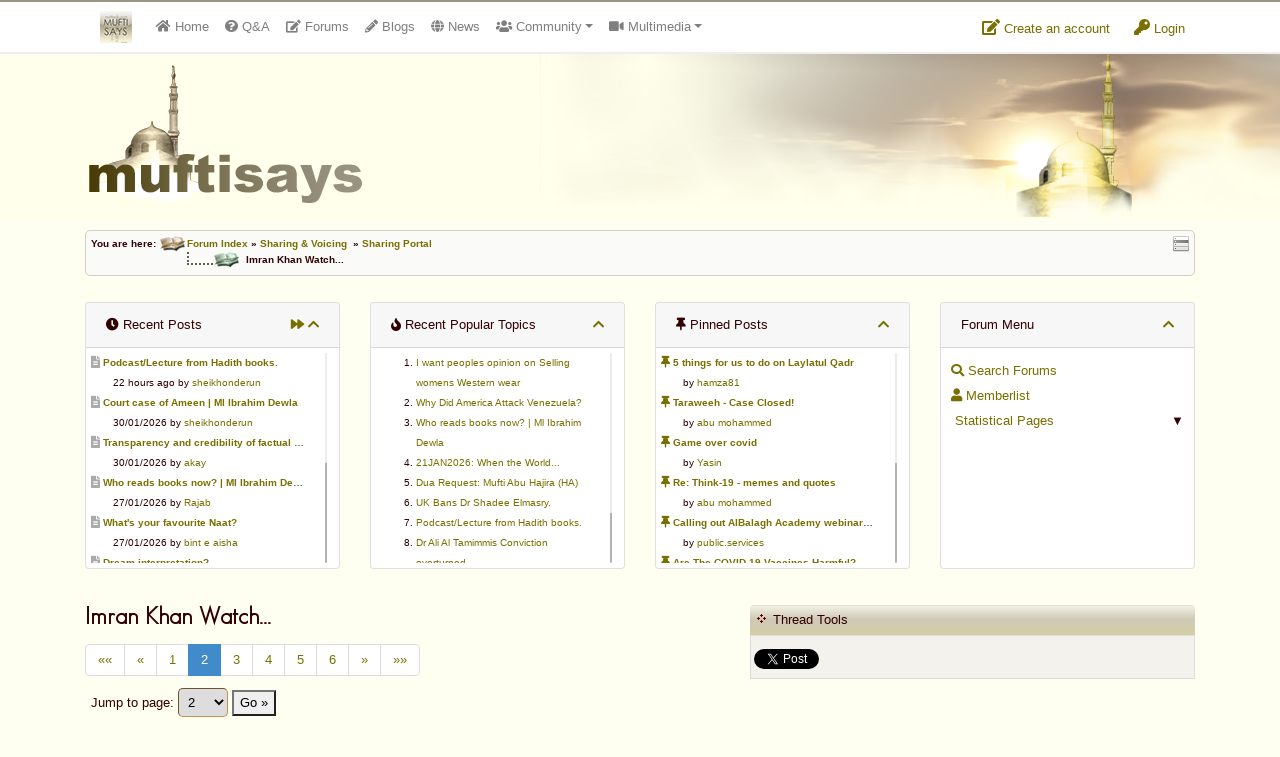

--- FILE ---
content_type: text/html
request_url: https://www.muftisays.com/forums/27-sharing-portal/12126-imran-khan-watch.html?p=119362
body_size: 20569
content:
<!DOCTYPE html>
<!--[if IE 8]> <html lang="en" class="ie8 no-js"> <![endif]-->
<!--[if IE 9]> <html lang="en" class="ie9 no-js"> <![endif]-->
<!--[if !IE]><!--> <html lang="en" class="no-js"> <!--<![endif]-->
<!-- BEGIN HEAD -->
<head>
	<meta charset="utf-8" />
    <meta name="author" content="https://tgl.services">
    <meta http-equiv="description" content="Islamic forum: [QUOTE:158719:fod1083][quote]the ones who think military and politicians are the problem are the ones who actually do pay taxes, who do pay their bills and who, as far as they are concerned are upstanding citizens[/quote]This honest citizens group is less than 1℅. Brother, do you agree. ..." />
    <meta http-equiv="keywords" content="Imran, Khan, Watch..., islamic forum, islamic islam, islamic, forum, community, chat, muslim, muslimah" />
    <meta http-equiv="X-UA-Compatible" content="IE=EmulateIE7" />
    <base href="https://www.muftisays.com/">
    <title>Imran Khan Watch...</title>
    <meta name="viewport" content="width=device-width, initial-scale=1.0, maximum-scale=1.0, user-scalable=no">
        <link rel="stylesheet" href="assets/css/bootstrap.min.css">
    <link rel="stylesheet" href="assets/css/fontawesome-all.min.css">
    <link href="assets/css/style.css?v=7" rel="stylesheet" type="text/css" />
    <link href="assets/css/theme.css?v=4" rel="stylesheet" type="text/css" />
    <link href="assets/plugins/tipsy/tipsy.css" rel="stylesheet" type="text/css" />
    <link href="assets/plugins/gritter/css/jquery.gritter.css" rel="stylesheet" type="text/css" />
    <link href="css/icons.css" rel="stylesheet" type="text/css" />
    <link href="assets/plugins/scrollbar/jquery.mCustomScrollbar.css" rel="stylesheet" type="text/css" />
    	<link href="//code.jquery.com/ui/1.10.3/themes/smoothness/jquery-ui.css" rel="stylesheet" type="text/css" />	<link href="forums/style.css?v=00005" rel="stylesheet" type="text/css" />	<link href="forums/forum_style.css?v=000020" rel="stylesheet" type="text/css" />	<link href="forums/css/icons.css" rel="stylesheet" type="text/css" />	<link href="assets/plugins/prettyPhoto/css/prettyPhoto.css" rel="stylesheet" type="text/css" />    <meta name="subject" content="Imran Khan Watch...">
        <link rel="preconnect" href="https://fonts.googleapis.com">
        <link rel="preconnect" href="https://fonts.gstatic.com" crossorigin>
        <link href="https://fonts.googleapis.com/css2?family=Montserrat:wght@300;400&display=swap" rel="stylesheet">
		<script type="text/javascript">
			  function onPlayerReady(event) {
				event.target.mute();
			  }

			  function jtp(p){
				  $a = $( "a[name=\""+p+"\"]" );
				  if ( $a.length ) {
					  $("html, body").animate({
							scrollTop: $a.offset().top - 100
						}, 1000);
				  }
				  else{
					var url = window.location.href;
					url = url.split(/[?#]/)[0];
					location.href=url+"?p="+p+"#"+p;
				  }
			  }
		</script>
	
        <script>var viewsettings = {"font_size":18,"font_weight":400};</script>
    	<style type="text/css">
	
        #post_spons img{ margin-top: 4px; margin-bottom: 4px; }
        .post_area{
            font-family: 'Montserrat', sans-serif;
            font-weight: 400;
            font-size: 18px;
            line-height: 1.5;
        }
    	</style>
	<link rel="shortcut icon" href="favicon.ico" />
    <!-- HTML5 Shim and Respond.js IE8 support of HTML5 elements and media queries -->
    <!-- WARNING: Respond.js doesn't work if you view the page via file:// -->
    <!--[if lt IE 9]>
      <script src="https://oss.maxcdn.com/libs/html5shiv/3.7.0/html5shiv.js"></script>
      <script src="https://oss.maxcdn.com/libs/respond.js/1.4.2/respond.min.js"></script>
    <![endif]-->
</head>

<body>

<div id="topbar4">
	<div class="container">
        <div class="flex-container">
        	<div class="flexbox">
                <nav class="navbar navbar-expand-md navbar-light p-0">
                    <div class="container">
                        <a class="navbar-brand" href="index.php"><img src="assets/images/ms-icon32.png" alt="Logo" id="brand-logo" /></a>
                        <button class="navbar-toggler mt-1" type="button" data-toggle="collapse" data-target="#msnavbar" aria-controls="msnavbar" aria-expanded="false" aria-label="Toggle navigation">
                            <span class="navbar-toggler-icon"></span>
                        </button>

                        <div class="collapse navbar-collapse text-md-center" id="msnavbar">
                            <ul class="navbar-nav mr-auto">
                                <li class="nav-item nav_home d-lg-none d-xl-block">
                                    <a class="nav-link" href="index.php"><span class="fa fa-home"></span>&nbsp;<span class="d-md-none d-lg-inline-block">Home</span></a>
                                </li>
                                                                <li class="nav-item nav_forums">
                                    <a class="nav-link tipS" title="Question &amp; Answers" href="qa/"><span class="fa fa-question-circle"></span><span class="d-md-none d-lg-inline-block">&nbsp;Q&amp;A</span></a>
                                </li>
                                <li class="nav-item nav_qa">
                                    <a class="nav-link tipS" title="Public Forums" href="forums/"><span class="fa fa-edit"></span><span class="d-md-none d-lg-inline-block">&nbsp;Forums</span></a>
                                </li>
                                <li class="nav-item nav_blogs">
                                    <a class="nav-link tipS" title="Member Blogs" href="blog/"><span class="fa fa-pencil-alt"></span><span class="d-md-none d-lg-inline-block">&nbsp;Blogs</span></a>
                                </li>
                                <li class="nav-item nav_news">
                                    <a class="nav-link tipS" title="News Sharing" href="https://news.muftisays.com" target="_blank"><span class="fa fa-globe"></span>&nbsp;<span class="d-md-none d-lg-inline-block"> News</span></a>
                                </li>
                                <li class="nav-item nav_cummunity dropdown-container">
                                    <a class="nav-link dropdown-toggle" href="#" id="dd-cummunity" data-toggle="dropdown" aria-haspopup="true" aria-expanded="false"><span class="fa fa-users"></span> Community</a>
                                    <div class="dropdown-menu" aria-labelledby="dd-cummunity">
                                        <a class="dropdown-item" href="fiqhuiz/"><span class="fa fa-list"></span> Fiqhuiz</a>
                                        <a class="dropdown-item" href="ifotd/"><span class="fa fa-calendar"></span> IFOTD</a>
                                        <a href="nti.php" class="dropdown-item tipN" title="'New to Islam?' section"><span class="fa fa-question-circle"></span> N.T.I.</a>
                                        <a class="dropdown-item" href="forums/"><span class="fa fa-pencil-alt"></span> Forums</a>
                                        <a class="dropdown-item" href="blog/"><span class="fa fa-globe"></span> Member Blogs</a>
                                    </div>
                                </li>
                                <li class="nav-item nav_multimedia dropdown-container">
                                    <a class="nav-link dropdown-toggle" href="#" id="dd-multimedia" data-toggle="dropdown" aria-haspopup="true" aria-expanded="false"><span class="fa fa-video"></span> Multimedia</a>
                                    <div class="dropdown-menu" aria-labelledby="dd-multimedia">
                                        <a class="dropdown-item" href="videos/"><span class="fa fa-video"></span> 100% Halaal Videos</a>
                                        <a class="dropdown-item" href="historic_islamic_pictures.php"><span class="fa fa-image"></span> Historic Islamic Pictures</a>
                                        <a class="dropdown-item" target="_blank" href="http://www.livemasjid.net"><span class="fa fa-headphones"></span> Muftisays NetStation (MSNS) - Now LiveMasjid.net</a>
                                        <a class="dropdown-item" href="books.php"><span class="fa fa-book"></span> Islamic Books</a>
                                        <a class="dropdown-item" href="articles.php"><span class="fa fa-file"></span> Articles</a>
                                        <a class="dropdown-item" href="muftifarooq.php"><span class="fa fa-file"></span> Mufti Umar Farooq</a>
                                    </div>
                                </li>
                                <li class="nav-item nav_services dropdown-container d-md-none">
                                    <a class="nav-link dropdown-toggle" href="#" id="dd-services" data-toggle="dropdown" aria-haspopup="true" aria-expanded="false"><span class="fa fa-building"></span><span class="d-md-none d-lg-block"> Services</span></a>
                                    <div class="dropdown-menu" aria-labelledby="dd-services">
                                        <a class="dropdown-item" href="advertise.php">Advertise</a>
                                        <a class="dropdown-item" href="donate.php">Donate</a>
                                    </div>
                                </li>
                                                            </ul>
                        </div>
                    </div>
                </nav>
            </div>
            <div class="flexbox">
            
                <div class="dropdown topbar-icon mt-3">
                  <a class="dropdown-btn" href="login.php?mode=register">
                   	<span class="fa fa-edit"></span> Create an account
                  </a>
                </div>
                <div class="dropdown topbar-icon mt-3">
                  <a class="dropdown-btn" href="login.php">
                   	<span class="fa fa-key"></span> Login
                  </a>
                </div>
			            </div>
        </div>
	</div>
</div>

<div id="header">
	<div class="container">
        <img src="assets/images/logo150.png" alt="" />

        	</div>
</div>
<div class="clear" style="height: 10px;"></div>

<div class="page-container">

<div class="container">


	<div class="nav_block curve">
    	<div id="quicknav" class="tipW" title="Quick Navigation"></div>
    	You are here: <img src="forums/images/template/nav_folder.gif" alt="" align="absmiddle"><a href="forums/index.html">Forum Index</a>&nbsp;&raquo; <a href="forums/index.html?c=5">Sharing & Voicing</a>&nbsp;&nbsp;&raquo; <a href="forums/27-sharing-portal/">Sharing Portal</a><span class="nav_level_active">Imran Khan Watch...</span>    </div>



<div id="swipe_forum_menu">
    Forum Menu - Click/Swipe to open <span class="fa fa-chevron-right"></span>
</div>
<div class="mt-3" id="swipe_forum_menu_fixer">&nbsp;</div>

<div id="header_columns_container">
	<button class="btn btn-sm btn-danger" id="closeForumMenu"><span class="fa fa-chevron-left"></span> close</button>
    <div id="show_menu" class="show_header_columns pointer card hidden mb-3">
        <div class="card-header show_header_columns txtC">
            <div class="float-right">
                <span class="fa fa-chevron-down"></span>
            </div>
            Show Forum Menu
            <div class="float-left">
                <span class="fa fa-chevron-down"></span>
            </div>
        </div>
    </div>

    <div class="row mb-3" id="header_columns">
        <div class="col-12 col-sm-6 col-lg-3 mt-3" id="forum-menu-cards">
            <div class="card" id="recent_replies_card">
                <div class="card-header">
                    <div class="float-right">
                        <a href="forums/specialforums.html?special=recent" class="tipW" title="View All Recent Posts"><span class="fa fa-forward"></span></a>
                                                <a href="javascript:;" class="tipW hide_header_columns" title="Hide these columns"><span class="fa fa-chevron-up"></span></a>
                    </div>
                    <span class="fa fa-clock"></span> Recent Posts
                </div>
                <div class="scrollbar card-block padded5 small top-panels" id="recent_posts">
                    
							<div class="ellipsis"><a href="forums/14-peoples-say/15431-podcastlecture-from-hadith-books-.html?p=166500#166500"><span class="fa fa-file-alt grey txt12" title="Go to latest (unread) post"></span></a> <a href="forums/14-peoples-say/15431-podcastlecture-from-hadith-books-.html"><strong>Podcast/Lecture from Hadith books. </strong></a></div>
		<div class="ellipsis" style="padding-left: 22px;">22 hours ago by <a href="forums/profile.html?u=10661&amp;username=sheikhonderun">sheikhonderun</a></div>
							
							<div class="ellipsis"><a href="forums/14-peoples-say/15440-court-case-of-ameen--ml-ibrahim-dewla.html?p=166498#166498"><span class="fa fa-file-alt grey txt12" title="Go to latest (unread) post"></span></a> <a href="forums/14-peoples-say/15440-court-case-of-ameen--ml-ibrahim-dewla.html"><strong>Court case of Ameen | Ml Ibrahim Dewla</strong></a></div>
		<div class="ellipsis" style="padding-left: 22px;">30/01/2026 by <a href="forums/profile.html?u=10661&amp;username=sheikhonderun">sheikhonderun</a></div>
							
							<div class="ellipsis"><a href="forums/42-speech--general-forum/15393--transparency-and-credibility-of-factual-facts.html?p=166496#166496"><span class="fa fa-file-alt grey txt12" title="Go to latest (unread) post"></span></a> <a href="forums/42-speech--general-forum/15393--transparency-and-credibility-of-factual-facts.html"><strong> Transparency and credibility of factual facts</strong></a></div>
		<div class="ellipsis" style="padding-left: 22px;">30/01/2026 by <a href="forums/profile.html?u=9146&amp;username=akay">akay</a></div>
							
							<div class="ellipsis"><a href="forums/14-peoples-say/15439-who-reads-books-now--ml-ibrahim-dewla.html?p=166489#166489"><span class="fa fa-file-alt grey txt12" title="Go to latest (unread) post"></span></a> <a href="forums/14-peoples-say/15439-who-reads-books-now--ml-ibrahim-dewla.html"><strong>Who reads books now? | Ml Ibrahim Dewla</strong></a></div>
		<div class="ellipsis" style="padding-left: 22px;">27/01/2026 by <a href="forums/profile.html?u=6905&amp;username=rajab">Rajab</a></div>
							
							<div class="ellipsis"><a href="forums/27-sharing-portal/13453-whats-your-favourite-naat.html?p=166482#166482"><span class="fa fa-file-alt grey txt12" title="Go to latest (unread) post"></span></a> <a href="forums/27-sharing-portal/13453-whats-your-favourite-naat.html"><strong>What's your favourite Naat?</strong></a></div>
		<div class="ellipsis" style="padding-left: 22px;">27/01/2026 by <a href="forums/profile.html?u=7706&amp;username=bint-e-aisha">bint e aisha</a></div>
							
							<div class="ellipsis"><a href="forums/24-help--support/12071-dream-interpretation-.html?p=166478#166478"><span class="fa fa-file-alt grey txt12" title="Go to latest (unread) post"></span></a> <a href="forums/24-help--support/12071-dream-interpretation-.html"><strong>Dream interpretation? </strong></a></div>
		<div class="ellipsis" style="padding-left: 22px;">26/01/2026 by <a href="forums/profile.html?u=7706&amp;username=bint-e-aisha">bint e aisha</a></div>
							
							<div class="ellipsis"><a href="forums/27-sharing-portal/12447-taliban-20.html?p=166474#166474"><span class="fa fa-file-alt grey txt12" title="Go to latest (unread) post"></span></a> <a href="forums/27-sharing-portal/12447-taliban-20.html"><strong>Taliban 2.0</strong></a></div>
		<div class="ellipsis" style="padding-left: 22px;">25/01/2026 by <a href="forums/profile.html?u=1922&amp;username=muadh_khan">Muadh_Khan</a></div>
							
							<div class="ellipsis"><a href="forums/27-sharing-portal/15437-dua-request-mufti-abu-hajira-ha.html?p=166468#166468"><span class="fa fa-file-alt grey txt12" title="Go to latest (unread) post"></span></a> <a href="forums/27-sharing-portal/15437-dua-request-mufti-abu-hajira-ha.html"><strong>Dua Request: Mufti Abu Hajira (HA)</strong></a></div>
		<div class="ellipsis" style="padding-left: 22px;">24/01/2026 by <a href="forums/profile.html?u=1922&amp;username=muadh_khan">Muadh_Khan</a></div>
							
							<div class="ellipsis"><a href="forums/27-sharing-portal/15436-21jan2026-when-the-world.html?p=166452#166452"><span class="fa fa-file-alt grey txt12" title="Go to latest (unread) post"></span></a> <a href="forums/27-sharing-portal/15436-21jan2026-when-the-world.html"><strong>21JAN2026: When the World...</strong></a></div>
		<div class="ellipsis" style="padding-left: 22px;">22/01/2026 by <a href="forums/profile.html?u=6533&amp;username=abdur-rahman-ibn-awf">Abdur Rahman ibn Awf</a></div>
							
							<div class="ellipsis"><a href="forums/12-virtues/8120-recite-al-kahf-weekly-reminder-.html?p=166448#166448"><span class="fa fa-file-alt grey txt12" title="Go to latest (unread) post"></span></a> <a href="forums/12-virtues/8120-recite-al-kahf-weekly-reminder-.html"><strong>Recite Al Kahf: Weekly Reminder </strong></a></div>
		<div class="ellipsis" style="padding-left: 22px;">22/01/2026 by <a href="forums/profile.html?u=2714&amp;username=abu-mohammed">abu mohammed</a></div>
							                </div>
            </div>
        </div>

        <div class="col-12 col-sm-6 col-lg-3 mt-3">
            <div class="card">
                <div class="card-header">
                    <div class="float-right">
                        <a href="javascript:;" class="tipE hide_header_columns" title="Hide these columns"><span class="fa fa-chevron-up"></span></a>
                    </div>
                    <span class="fa fa-fire"></span> Recent Popular Topics
                </div>
                <div class="scrollbar card-block padded5 small top-panels" id="more_reputable_members">
                    <ol style="line-height: 20px;">
                    <li>
                                <a href="forums/14-peoples-say/15429-i-want-peoples-opinion-on-selling-womens-western-wear.html">I want peoples opinion on Selling womens Western wear</a>
                            </li><li>
                                <a href="forums/27-sharing-portal/15425-why-did-america-attack-venezuela.html">Why Did America Attack Venezuela?</a>
                            </li><li>
                                <a href="forums/14-peoples-say/15439-who-reads-books-now--ml-ibrahim-dewla.html">Who reads books now? | Ml Ibrahim Dewla</a>
                            </li><li>
                                <a href="forums/27-sharing-portal/15436-21jan2026-when-the-world.html">21JAN2026: When the World...</a>
                            </li><li>
                                <a href="forums/27-sharing-portal/15437-dua-request-mufti-abu-hajira-ha.html">Dua Request: Mufti Abu Hajira (HA)</a>
                            </li><li>
                                <a href="forums/27-sharing-portal/15426-uk-bans-dr-shadee-elmasry-.html">UK Bans Dr Shadee Elmasry. </a>
                            </li><li>
                                <a href="forums/14-peoples-say/15431-podcastlecture-from-hadith-books-.html">Podcast/Lecture from Hadith books. </a>
                            </li><li>
                                <a href="forums/27-sharing-portal/15430-dr-ali-al-tamimmis-conviction-overturned.html">Dr Ali Al Tamimmis Conviction overturned.</a>
                            </li><li>
                                <a href="forums/24-help--support/15433-change-email-address.html">Change e-mail address</a>
                            </li><li>
                                <a href="forums/14-peoples-say/15434-shabn-1447.html">Shaʿbān 1447</a>
                            </li>                    </ol>
                </div>
            </div>
        </div>

        <div class="col-12 col-sm-6 col-lg-3 mt-3">
            <div class="card">
                <div class="card-header">
                    <span class="float-right">
                        <a href="javascript:;" class="tipW hide_header_columns" title="Hide these columns"><span class="fa fa-chevron-up"></span></a>
                    </span>
                    <span class="fa fa-thumbtack"></span> Pinned Posts</div>
                <div class="scrollbar card-block padded5 small top-panels" id="recent_posts">
                    
							<div class="ellipsis">
                                <a href="forums/61-ramadhaan/14388-pinned.html"><span class="fa fa-thumbtack txt12" title="Pinned post"></span>
                                <strong>5 things for us to do on Laylatul Qadr</strong></a>
                            </div>
		                   <div class="ellipsis" style="padding-left: 22px;">by <a href="forums/profile.html?u=3691&amp;username=hamza81">hamza81</a></div>
				            
							<div class="ellipsis">
                                <a href="forums/76-the-true-salaf-as-saliheen/14357-pinned.html"><span class="fa fa-thumbtack txt12" title="Pinned post"></span>
                                <strong>Taraweeh - Case Closed!</strong></a>
                            </div>
		                   <div class="ellipsis" style="padding-left: 22px;">by <a href="forums/profile.html?u=2714&amp;username=abu-mohammed">abu mohammed</a></div>
				            
							<div class="ellipsis">
                                <a href="forums/96-covid19/14259-pinned.html"><span class="fa fa-thumbtack txt12" title="Pinned post"></span>
                                <strong>Game over covid</strong></a>
                            </div>
		                   <div class="ellipsis" style="padding-left: 22px;">by <a href="forums/profile.html?u=2&amp;username=yasin">Yasin</a></div>
				            
							<div class="ellipsis">
                                <a href="forums/96-covid19/13695-pinned.html"><span class="fa fa-thumbtack txt12" title="Pinned post"></span>
                                <strong>Re: Think-19 - memes and quotes</strong></a>
                            </div>
		                   <div class="ellipsis" style="padding-left: 22px;">by <a href="forums/profile.html?u=2714&amp;username=abu-mohammed">abu mohammed</a></div>
				            
							<div class="ellipsis">
                                <a href="forums/28-public-services/14244-pinned.html"><span class="fa fa-thumbtack txt12" title="Pinned post"></span>
                                <strong>Calling out AlBalagh Academy webinar statements</strong></a>
                            </div>
		                   <div class="ellipsis" style="padding-left: 22px;">by <a href="forums/profile.html?u=11082&amp;username=publicservices">public.services</a></div>
				            
							<div class="ellipsis">
                                <a href="forums/96-covid19/14235-pinned.html"><span class="fa fa-thumbtack txt12" title="Pinned post"></span>
                                <strong>Are The COVID-19 Vaccines Harmful?</strong></a>
                            </div>
		                   <div class="ellipsis" style="padding-left: 22px;">by <a href="forums/profile.html?u=4630&amp;username=asaaghir">Asaaghir</a></div>
				            
							<div class="ellipsis">
                                <a href="forums/28-public-services/14228-pinned.html"><span class="fa fa-thumbtack txt12" title="Pinned post"></span>
                                <strong>WifaqulUlamaa's Halal ruling of aborted fetal cells and HEK293</strong></a>
                            </div>
		                   <div class="ellipsis" style="padding-left: 22px;">by <a href="forums/profile.html?u=11082&amp;username=publicservices">public.services</a></div>
				            
							<div class="ellipsis">
                                <a href="forums/48-parenting/14221-pinned.html"><span class="fa fa-thumbtack txt12" title="Pinned post"></span>
                                <strong>RMA PSHE and Citizenship Curriculum Map</strong></a>
                            </div>
		                   <div class="ellipsis" style="padding-left: 22px;">by <a href="forums/profile.html?u=2&amp;username=yasin">Yasin</a></div>
				            
							<div class="ellipsis">
                                <a href="forums/14-peoples-say/14184-pinned.html"><span class="fa fa-thumbtack txt12" title="Pinned post"></span>
                                <strong>Re: Saudi Government warns against the Tablighi Jamaat</strong></a>
                            </div>
		                   <div class="ellipsis" style="padding-left: 22px;">by <a href="forums/profile.html?u=9518&amp;username=honest-servant">Honest servant</a></div>
				            
							<div class="ellipsis">
                                <a href="forums/14-peoples-say/14179-pinned.html"><span class="fa fa-thumbtack txt12" title="Pinned post"></span>
                                <strong>Parents Shaming Children & Favoritism</strong></a>
                            </div>
		                   <div class="ellipsis" style="padding-left: 22px;">by <a href="forums/profile.html?u=10661&amp;username=sheikhonderun">sheikhonderun</a></div>
				                            </div>
            </div>
        </div>
        
        <div class="col-12 col-sm-6 col-lg-3 mt-3">
            <div class="card">
                <div class="card-header">
                    <div class="float-right">
                        <a href="javascript:;" class="tipW hide_header_columns" title="Hide these columns"><span class="fa fa-chevron-up"></span></a>
                    </div>
                    Forum Menu
                </div>
                <div class="card-block padded10 scrollbar top-panels" style="line-height: 25px;" id="forum_menu">
                                    <a href="forums/search.html" class="block">
                        <span class="fa fa-search"></span>
                        Search Forums</a>
                    <a href="forums/memberlist.html" class="block"><span class="fa fa-user"></span> Memberlist</a>

                <div class="expand pointer toggler" data-toggle="sp_sub">&#9660;</div>
                <a href="javascript:;" class="block toggler" data-toggle="sp_sub">
                    <span class="fa fa-stats"></span> Statistical Pages</a>
                <div class="hidden" id="sp_sub" style="padding-left: 10px;">
                    <a href="forums/specialforums.html?special=recent" class="block">&raquo; Recent Replies</a>
                    <a href="forums/specialforums.html?special=appreciated" class="block">&raquo; Most Appreciated</a>
                    <a href="forums/specialforums.html?special=popular" class="block">&raquo; Popular Threads</a>
                    <a href="forums/specialforums.html?special=polls" class="block">&raquo; Polls / Surveys</a>
                    <a href="forums/specialposts.html?special=votesup" class="block">&raquo; Top Rated Posts</a>
                    <a href="forums/specialposts.html?special=votesdown" class="block">&raquo; Worst Rated Posts</a>
                </div>
                            </div>
            </div>
        </div>
    </div>
</div>
<div class="py-2"></div>


<a name="title" id="ancTitle"></a>

<div class="row">
	<div class="col-md-7">
    	<h1>Imran Khan Watch...</h1>
		<ul class="pagination"><li><a title="First Page" href="forums/27-sharing-portal/12126-imran-khan-watch.html?pg=1">&laquo;&laquo;</a></li> <li><a title="Previous" href="forums/27-sharing-portal/12126-imran-khan-watch.html?pg=1">&laquo;</a></li><li><a href="forums/27-sharing-portal/12126-imran-khan-watch.html?pg=1">1</a></li><li class="active"><a href="javascript:;">2</a></li><li><a href="forums/27-sharing-portal/12126-imran-khan-watch.html?pg=3">3</a></li><li><a href="forums/27-sharing-portal/12126-imran-khan-watch.html?pg=4">4</a></li><li><a href="forums/27-sharing-portal/12126-imran-khan-watch.html?pg=5">5</a></li><li><a href="forums/27-sharing-portal/12126-imran-khan-watch.html?pg=6">6</a></li><li><a title="Next Page" href="forums/27-sharing-portal/12126-imran-khan-watch.html?pg=3">&raquo;</a></li><li><a title="Last Page" href="forums/27-sharing-portal/12126-imran-khan-watch.html?pg=44">&raquo;&raquo;</a></li> </ul>                <div class="formRow">
            Jump to page: <select class="page_dropdown" name="page_dropdown" style="width: 50px;">
                <option value="1">1</option><option value="2" selected="selected">2</option><option value="3">3</option><option value="4">4</option><option value="5">5</option><option value="6">6</option><option value="7">7</option><option value="8">8</option><option value="9">9</option><option value="10">10</option><option value="11">11</option><option value="12">12</option><option value="13">13</option><option value="14">14</option><option value="15">15</option><option value="16">16</option><option value="17">17</option><option value="18">18</option><option value="19">19</option><option value="20">20</option><option value="21">21</option><option value="22">22</option><option value="23">23</option><option value="24">24</option><option value="25">25</option><option value="26">26</option><option value="27">27</option><option value="28">28</option><option value="29">29</option><option value="30">30</option><option value="31">31</option><option value="32">32</option><option value="33">33</option><option value="34">34</option><option value="35">35</option><option value="36">36</option><option value="37">37</option><option value="38">38</option><option value="39">39</option><option value="40">40</option><option value="41">41</option><option value="42">42</option><option value="43">43</option><option value="44">44</option>            </select>
            <button type="button" class="jump_to_page" id="page_dropdown">Go &raquo;</button>
        </div>
        			<p>You have contributed <strong>0.0%</strong> of this topic</p>
				</div>
    <div class="col-md-5 mt-1">
        <div class="block_head"><span>Thread Tools</span></div>
        <div class="block_body">
        	            <div id="thread_tools_msg" class="padded6 green hidden">
	            <a href="#folderPickDiv" rel="prettyPhoto" title="" id="folderPicker"></a>
                <div id="folderPickDiv"></div>
            </div>
            <div id="social" class="padded-top">
	            <g:plusone size="medium" href="forums/27-sharing-portal/12126-imran-khan-watch.html"></g:plusone>
                <script type="text/javascript">
				  (function() {
					var po = document.createElement('script'); po.type = 'text/javascript'; po.async = true;
					po.src = 'https://apis.google.com/js/platform.js';
					var s = document.getElementsByTagName('script')[0]; s.parentNode.insertBefore(po, s);
				  })();
				</script>
                <a href="https://twitter.com/share" class="twitter-share-button" data-via="muftisays" data-dnt="true">Tweet</a>
<script>!function(d,s,id){var js,fjs=d.getElementsByTagName(s)[0],p=/^http:/.test(d.location)?'http':'https';if(!d.getElementById(id)){js=d.createElement(s);js.id=id;js.src=p+'://platform.twitter.com/widgets.js';fjs.parentNode.insertBefore(js,fjs);}}(document, 'script', 'twitter-wjs');</script>
            </div>
        </div>
    </div>
</div>



<div class="row my-2">
    <div class="col-md-8 col-lg-6">
    
                    <a class="btn btn-success btn-sm disabled" href="javascript:;">
                        <span class="fa fa-file"></span>
                        Post New Topic</a>
    
    <span id="filter_by_poster">
        <a href="javascript:;" class="btn btn-warning text-dark btn-sm filter_by_poster_link" data-topic="12126">
            <span class="fa fa-search"></span>
            Filter by poster</a></span>
        </div>
    <div class="col-md-4 col-lg-6 text-md-right">
        <button type="button" id="viewsettingsBtn" class="btn btn-sm btn-secondary"><span class="fa fa-font border p-1"></span> Preferences</button>
    </div>
</div>
<div class="hidden card" id="viewsettings">
    <div class="card-body p-2">
        <div class="row">
            <div class="col-md-6 col-lg-4 mb-2">
                <h4>Font Size</h4>
                <button class="btn btn-sm btn-secondary tipN changesetting" data-setting="font_size" data-value="up" data-css="font-size" title="Increase font size">
                    <span class="fa fa-font"></span><span class="fa fa-chevron-up"></span>
                </button>
                <button class="btn btn-sm btn-secondary tipN changesetting" data-setting="font_size" data-value="down" data-css="font-size" title="Decrease font size">
                    <span class="fa fa-font"></span><span class="fa fa-chevron-down"></span>
                </button>
            </div>
            <div class="col-md-6 col-lg-4 mb-2">
                <h4>Font Weight</h4>
                <button class="btn btn-sm btn-secondary tipN changesetting" data-setting="font_weight" data-value="300" data-css="font-weight" title="Light Font">
                    Light
                </button>
                <button class="btn btn-sm btn-secondary tipN changesetting" data-setting="font_weight" data-value="400" data-css="font-weight" title="Light Font">
                    Regular
                </button>
            </div>
        </div>

    </div>
    </div>




<div title="Appreciate topic to show appreciation (click again to undo)" id="appreciate_button" class="tipS btn btn-success btn-sm  float-right margin10">
    <span id="appreciate_button_icon" class="fa fa-thumbs-up"></span>
    <span id="appreciate_text">Appreciate</span>
    <div class="clear"></div>
</div>

<div class="topcell" style="padding: 4px;">Topic Appreciation</div>
	
	<div class="block_body" id="appreciations" style="background-color: #E6F5DE">
	<span class="fa fa-hand-point-right"></span>  bint e aisha, Maripat, Eliza Zegham, sipraomer, Taalibah, abuzayd2k

</div>


<!-- posts start -->

<div id="posts_container" class="posts_container">

<a name="119303"></a>

<div class="row post_container uid2714">
    <div class="col-md-3 col-lg-2 post_left">
        <div class="dropdown">
          <button class="btn btn-block btn-light btn-sm" type="button" id="user119303" data-toggle="dropdown" aria-haspopup="true" aria-expanded="false">
            abu mohammed
          </button>
          <div class="user_button_expand" data-toggle="dropdown"><span class="fa fa-angle-double-down"></span></div>
          <div class="dropdown-menu" aria-labelledby="user119303">
            <a class="dropdown-item" href="forums/profile.html?u=2714&amp;username=abu-mohammed"><span class="fa fa-user"></span>  View Profile</a>

					<a class="dropdown-item blockuser" href="javascript://" data-u="2714"><span class="fa fa-ban"></span> Block User</a>
          </div>
        </div>

        <div class="bg-light curve d-none d-md-block">
            <div class="txtC">
            	<img src="forums/images/ranks/Auth.gif" alt="Rank Image" class="tipN" title="Authorizer" />
                <div class="avatar py-2"><img src="https://www.muftisays.com/blog/files/25/Zakir.JPG" alt="abu mohammed's avatar" class="tipN" title="abu mohammed's avatar" style="" /></div>
                
          </div>
          <!-- START IF USER_ID -->
          <div class="list-group list-group-flush">
          	<div class="list-group-item"><span class="fa fa-map-marker"></span> London</div>
          	<div class="list-group-item tipE" title="Total Posts"><span class="fa fa-edit"></span> 27,335</div>
          	<div class="list-group-item tipE" title="Gender"><span class="fa fa-question-circle"></span> Brother</div>
          	<div class="list-group-item tipE" title="Reputation"><span class="fa fa-trophy"></span> 9,661</div>
          </div>
          <!-- END IF USER_ID -->
        </div>
    </div>



    <div class="col-md-9 col-lg-10">
        <div class="post_header">
        	<div class="row">
            	<div class="col-2 d-md-none text-center"><div class="avatar py-2"><img src="https://www.muftisays.com/blog/files/25/Zakir.JPG" alt="abu mohammed's avatar" class="tipN" title="abu mohammed's avatar" style="" /></div></div>
            	<div class="col-10 col-md-12">
                	<div class="row">
                        <div class="col-lg-5 mt-2 mt-lg-0">
                             <a id="permalink119303" href="forums/27-sharing-portal/12126-imran-khan-watch.html?p=119303#119303">#16 [Permalink]</a> Posted on 24th August 2018 17:11 <span class="fa fa-edit text-muted tipN" title="Post last edited on 24th August, 2018 at 7:29pm"></span>
                        </div>
                        <div class="col-lg-7 text-right mt-2 mt-lg-0">
                            <div class="btn-group btn-group-xs">
                                
                            </div>
                        </div>
                    </div>
                </div>
            </div>
        </div>

        <div class="post_area margin-top">
            
            
            
            <div id="article119303" style="padding: 16px 0px;">
                <article> <div class="quote_container">
						<div class="quote_quoter"><strong>Rajab wrote</strong>:</div>
						<div class="quote_body view_original_post" data-postid="119302" id="voq1193025b804e89bcd81">View original post</div>
					  </div>
					  <div class="clear"></div><br />Allegedly he did not attend any Eid Salah due to threats to his life<br /><a href="https://www.youtube.com/watch?v=sLY7ds72dkU">www.youtube.com/watch?v=sLY7ds72dkU</a><br />What's the other side of the story? </article>
            </div>
            
      </div>

            <div class="grey_btn grey txtR padded5">
            	<span class="report_post" id="report_post_119303" data-username="abu mohammed" data-userid="2714"><span class="fa fa-flag"></span> report post</span>
            	<span class="quick_quote_code" data-postid="119303" data-username="abu mohammed" data-puid="0"><span class="fa fa-share"></span> quote code</span>
            	<span class="quick_quote" id="quick_quote_119303" data-username="abu mohammed" data-puid="0"><span class="fa fa-comment"></span> quick quote reply</span>
            </div>

          <div class="curve post_rate_box">
          	<div class="row">
                <div class="post_ratings col-sm-6" id="post_ratings119303">
                    <em>No post ratings</em>
                </div>
                <div class="col-sm-6 text-right rating_buttons_box post_rate_icons119303">
                    <div data-postid="119303" data-rating="like" id="like119303" class="rateButton119303 rate_post post_like tipN" title="Like"></div>
                    <div data-postid="119303" data-rating="dislike" id="dislike119303" class="rateButton119303 rate_post post_dislike tipN" title="Dislike"></div>
                    <div data-postid="119303" data-rating="agree" id="agree119303" class="rateButton119303 rate_post post_agree tipN" title="Agree"></div>
                    <div data-postid="119303" data-rating="disagree" id="disagree119303" class="rateButton119303 rate_post post_disagree tipN" title="Disagree"></div>
                    <div data-postid="119303" data-rating="ameen" id="ameen119303" class="rateButton119303 rate_post post_ameen tipN" title="Aameen"></div>
                    <div data-postid="119303" data-rating="winner" id="winner119303" class="rateButton119303 rate_post post_winner tipN" title="Winner"></div>
                    <div data-postid="119303" data-rating="informative" id="informative119303" class="rateButton119303 rate_post post_informative tipN" title="Informative"></div>
                    <div data-postid="119303" data-rating="creative" id="creative119303" class="rateButton119303 rate_post post_creative tipN" title="Creative"></div>
                    <div data-postid="119303" data-rating="facepalm" id="facepalm119303" class="rateButton119303 rate_post post_facepalm tipN" title="Facepalm"></div>
                    <div data-postid="119303" data-rating="haha" id="haha119303" class="rateButton119303 rate_post post_haha tipN" title="Ha Ha"></div>
                </div>
			</div>
          </div>

          <div class="padded5 txtR">
              <button type="button" class="pointer btn btn-primary btn-xs sharePost" data-p="119303"><span class="fa fa-share-alt"></span> share</button>
	    	  <span class="pointer btn btn-info btn-xs back_to_top"><span class="fa fa-arrow-up"></span> back to top</span>
          </div>


          <div class="post_footer" style="background: url(forums/images/avatars/signature-YWJ1IG1vaGFtbWVk.png) no-repeat right bottom!important; min-height: 70px;">
	         <span style="color: #008000"><strong>Actions are judged by intentions, so each man will have what he intended.</strong></span><br /><a href="http://www.abumohammed.muftisays.com/" target="_blank"><span style="line-height: 100%/1.618; font-size: 32px">&#1575;&#1576;&#1608; &#1605;&#1581;&#1605;&#1583;</span></a> 
          </div>
    </div>
</div>
<div class="text-center phfa" data-w="468" data-h="60"></div><a name="119307"></a>

<div class="row post_container uid1922">
    <div class="col-md-3 col-lg-2 post_left">
        <div class="dropdown">
          <button class="btn btn-block btn-light btn-sm" type="button" id="user119307" data-toggle="dropdown" aria-haspopup="true" aria-expanded="false">
            Muadh_Khan
          </button>
          <div class="user_button_expand" data-toggle="dropdown"><span class="fa fa-angle-double-down"></span></div>
          <div class="dropdown-menu" aria-labelledby="user119307">
            <a class="dropdown-item" href="forums/profile.html?u=1922&amp;username=muadh_khan"><span class="fa fa-user"></span>  View Profile</a>

					<a class="dropdown-item blockuser" href="javascript://" data-u="1922"><span class="fa fa-ban"></span> Block User</a>
          </div>
        </div>

        <div class="bg-light curve d-none d-md-block">
            <div class="txtC">
            	<img src="forums/images/ranks/MSWisdomRank.gif" alt="Rank Image" class="tipN" title="Pearl of Wisdom" />
                <div class="avatar py-2"><img src="assets/profiles//uploads/1922-avatar.jpg" alt="Muadh_Khan's avatar" class="tipN" title="Muadh_Khan's avatar" style="" /></div>
                <img src="forums/images/status_offline.gif" alt="Offline" /><br />
          </div>
          <!-- START IF USER_ID -->
          <div class="list-group list-group-flush">
          	<div class="list-group-item"><span class="fa fa-map-marker"></span> UK</div>
          	<div class="list-group-item tipE" title="Total Posts"><span class="fa fa-edit"></span> 11,704</div>
          	<div class="list-group-item tipE" title="Gender"><span class="fa fa-question-circle"></span> Brother</div>
          	<div class="list-group-item tipE" title="Reputation"><span class="fa fa-trophy"></span> 286</div>
          </div>
          <!-- END IF USER_ID -->
        </div>
    </div>



    <div class="col-md-9 col-lg-10">
        <div class="post_header">
        	<div class="row">
            	<div class="col-2 d-md-none text-center"><div class="avatar py-2"><img src="assets/profiles//uploads/1922-avatar.jpg" alt="Muadh_Khan's avatar" class="tipN" title="Muadh_Khan's avatar" style="" /></div></div>
            	<div class="col-10 col-md-12">
                	<div class="row">
                        <div class="col-lg-5 mt-2 mt-lg-0">
                             <a id="permalink119307" href="forums/27-sharing-portal/12126-imran-khan-watch.html?p=119307#119307">#17 [Permalink]</a> Posted on 24th August 2018 18:11
                        </div>
                        <div class="col-lg-7 text-right mt-2 mt-lg-0">
                            <div class="btn-group btn-group-xs">
                                
                            </div>
                        </div>
                    </div>
                </div>
            </div>
        </div>

        <div class="post_area margin-top">
            
            
            
            <div id="article119307" style="padding: 16px 0px;">
                <article> <p><div class="quote_container">
						<div class="quote_quoter"><strong>Rajab wrote</strong>:</div>
						<div class="quote_body view_original_post" data-postid="119302" id="voq1193025b803c5b3e4e0">View original post</div>
					  </div>
					  <div class="clear"></div></p><p>Prayed inside Prime Minister House, no pictures of him praying (that is the problem of the Media)<br></p><p><a href="https://pbs.twimg.com/media/DlSpZz0XsAMRNFb.jpg:large">pbs.twimg.com/media/DlSpZz0XsAMRNFb.jpg:large</a></p><p>He has prayed Salah for years so I doubt that he will not pray Eid..Unlike previous Prime Ministers he has not had pictures released.<br></p><p>Press question on the topic:</p><p><a href="https://www.youtube.com/watch?v=JSqZzFKQXM8">www.youtube.com/watch?v=JSqZzFKQXM8</a></p><br><br> </article>
            </div>
            
      </div>

            <div class="grey_btn grey txtR padded5">
            	<span class="report_post" id="report_post_119307" data-username="Muadh_Khan" data-userid="1922"><span class="fa fa-flag"></span> report post</span>
            	<span class="quick_quote_code" data-postid="119307" data-username="Muadh_Khan" data-puid="0"><span class="fa fa-share"></span> quote code</span>
            	<span class="quick_quote" id="quick_quote_119307" data-username="Muadh_Khan" data-puid="0"><span class="fa fa-comment"></span> quick quote reply</span>
            </div>

          <div class="curve post_rate_box">
          	<div class="row">
                <div class="post_ratings col-sm-6" id="post_ratings119307">
                    <em>No post ratings</em>
                </div>
                <div class="col-sm-6 text-right rating_buttons_box post_rate_icons119307">
                    <div data-postid="119307" data-rating="like" id="like119307" class="rateButton119307 rate_post post_like tipN" title="Like"></div>
                    <div data-postid="119307" data-rating="dislike" id="dislike119307" class="rateButton119307 rate_post post_dislike tipN" title="Dislike"></div>
                    <div data-postid="119307" data-rating="agree" id="agree119307" class="rateButton119307 rate_post post_agree tipN" title="Agree"></div>
                    <div data-postid="119307" data-rating="disagree" id="disagree119307" class="rateButton119307 rate_post post_disagree tipN" title="Disagree"></div>
                    <div data-postid="119307" data-rating="ameen" id="ameen119307" class="rateButton119307 rate_post post_ameen tipN" title="Aameen"></div>
                    <div data-postid="119307" data-rating="winner" id="winner119307" class="rateButton119307 rate_post post_winner tipN" title="Winner"></div>
                    <div data-postid="119307" data-rating="informative" id="informative119307" class="rateButton119307 rate_post post_informative tipN" title="Informative"></div>
                    <div data-postid="119307" data-rating="creative" id="creative119307" class="rateButton119307 rate_post post_creative tipN" title="Creative"></div>
                    <div data-postid="119307" data-rating="facepalm" id="facepalm119307" class="rateButton119307 rate_post post_facepalm tipN" title="Facepalm"></div>
                    <div data-postid="119307" data-rating="haha" id="haha119307" class="rateButton119307 rate_post post_haha tipN" title="Ha Ha"></div>
                </div>
			</div>
          </div>

          <div class="padded5 txtR">
              <button type="button" class="pointer btn btn-primary btn-xs sharePost" data-p="119307"><span class="fa fa-share-alt"></span> share</button>
	    	  <span class="pointer btn btn-info btn-xs back_to_top"><span class="fa fa-arrow-up"></span> back to top</span>
          </div>


          <div class="post_footer" style="background: url(forums/images/avatars/signature-TXVhZGhfS2hhbg%3D%3D.png) no-repeat right bottom!important; min-height: 70px;">
	         <span style="color: blue">There is no <em><strong>Plan B!</strong></em></span>
<br />
<br /><strong><div class="txtC"><span style="color: blue"><a href="http://www.central-mosque.com/" target="_blank">http://www.central-mosque.com/</a></span></div></strong> 
          </div>
    </div>
</div>
<a name="119308"></a>

<div class="row post_container uid4093">
    <div class="col-md-3 col-lg-2 post_left">
        <div class="dropdown">
          <button class="btn btn-block btn-light btn-sm" type="button" id="user119308" data-toggle="dropdown" aria-haspopup="true" aria-expanded="false">
            xs11ax
          </button>
          <div class="user_button_expand" data-toggle="dropdown"><span class="fa fa-angle-double-down"></span></div>
          <div class="dropdown-menu" aria-labelledby="user119308">
            <a class="dropdown-item" href="forums/profile.html?u=4093&amp;username=xs11ax"><span class="fa fa-user"></span>  View Profile</a>

					<a class="dropdown-item blockuser" href="javascript://" data-u="4093"><span class="fa fa-ban"></span> Block User</a>
          </div>
        </div>

        <div class="bg-light curve d-none d-md-block">
            <div class="txtC">
            	<img src="forums/images/ranks/MSWisdomRank.gif" alt="Rank Image" class="tipN" title="Pearl of Wisdom" />
                <div class="avatar py-2"><img src="assets/profiles//uploads/4384-avatar.jpg" alt="xs11ax's avatar" class="tipN" title="xs11ax's avatar" style="" /></div>
                
          </div>
          <!-- START IF USER_ID -->
          <div class="list-group list-group-flush">
          	<div class="list-group-item"><span class="fa fa-map-marker"></span> <em>Unspecified</em></div>
          	<div class="list-group-item tipE" title="Total Posts"><span class="fa fa-edit"></span> 3,243</div>
          	<div class="list-group-item tipE" title="Gender"><span class="fa fa-question-circle"></span> Brother</div>
          	<div class="list-group-item tipE" title="Reputation"><span class="fa fa-trophy"></span> 2,561</div>
          </div>
          <!-- END IF USER_ID -->
        </div>
    </div>



    <div class="col-md-9 col-lg-10">
        <div class="post_header">
        	<div class="row">
            	<div class="col-2 d-md-none text-center"><div class="avatar py-2"><img src="assets/profiles//uploads/4384-avatar.jpg" alt="xs11ax's avatar" class="tipN" title="xs11ax's avatar" style="" /></div></div>
            	<div class="col-10 col-md-12">
                	<div class="row">
                        <div class="col-lg-5 mt-2 mt-lg-0">
                             <a id="permalink119308" href="forums/27-sharing-portal/12126-imran-khan-watch.html?p=119308#119308">#18 [Permalink]</a> Posted on 24th August 2018 18:15
                        </div>
                        <div class="col-lg-7 text-right mt-2 mt-lg-0">
                            <div class="btn-group btn-group-xs">
                                
                            </div>
                        </div>
                    </div>
                </div>
            </div>
        </div>

        <div class="post_area margin-top">
            
            
            
            <div id="article119308" style="padding: 16px 0px;">
                <article> salaam<br /><br />any info regarding his deeni affiliation? i read that he is a sufi and his wife is some sort of peer? </article>
            </div>
            
      </div>

            <div class="grey_btn grey txtR padded5">
            	<span class="report_post" id="report_post_119308" data-username="xs11ax" data-userid="4093"><span class="fa fa-flag"></span> report post</span>
            	<span class="quick_quote_code" data-postid="119308" data-username="xs11ax" data-puid="0"><span class="fa fa-share"></span> quote code</span>
            	<span class="quick_quote" id="quick_quote_119308" data-username="xs11ax" data-puid="0"><span class="fa fa-comment"></span> quick quote reply</span>
            </div>

          <div class="curve post_rate_box">
          	<div class="row">
                <div class="post_ratings col-sm-6" id="post_ratings119308">
                    <em>No post ratings</em>
                </div>
                <div class="col-sm-6 text-right rating_buttons_box post_rate_icons119308">
                    <div data-postid="119308" data-rating="like" id="like119308" class="rateButton119308 rate_post post_like tipN" title="Like"></div>
                    <div data-postid="119308" data-rating="dislike" id="dislike119308" class="rateButton119308 rate_post post_dislike tipN" title="Dislike"></div>
                    <div data-postid="119308" data-rating="agree" id="agree119308" class="rateButton119308 rate_post post_agree tipN" title="Agree"></div>
                    <div data-postid="119308" data-rating="disagree" id="disagree119308" class="rateButton119308 rate_post post_disagree tipN" title="Disagree"></div>
                    <div data-postid="119308" data-rating="ameen" id="ameen119308" class="rateButton119308 rate_post post_ameen tipN" title="Aameen"></div>
                    <div data-postid="119308" data-rating="winner" id="winner119308" class="rateButton119308 rate_post post_winner tipN" title="Winner"></div>
                    <div data-postid="119308" data-rating="informative" id="informative119308" class="rateButton119308 rate_post post_informative tipN" title="Informative"></div>
                    <div data-postid="119308" data-rating="creative" id="creative119308" class="rateButton119308 rate_post post_creative tipN" title="Creative"></div>
                    <div data-postid="119308" data-rating="facepalm" id="facepalm119308" class="rateButton119308 rate_post post_facepalm tipN" title="Facepalm"></div>
                    <div data-postid="119308" data-rating="haha" id="haha119308" class="rateButton119308 rate_post post_haha tipN" title="Ha Ha"></div>
                </div>
			</div>
          </div>

          <div class="padded5 txtR">
              <button type="button" class="pointer btn btn-primary btn-xs sharePost" data-p="119308"><span class="fa fa-share-alt"></span> share</button>
	    	  <span class="pointer btn btn-info btn-xs back_to_top"><span class="fa fa-arrow-up"></span> back to top</span>
          </div>


          <div class="post_footer" style="background: url(forums/images/avatars/signature-eHMxMWF4.png) no-repeat right bottom!important; min-height: 70px;">
	        <em>xs11ax</em>
          </div>
    </div>
</div>
<a name="119310"></a>

<div class="row post_container uid1922">
    <div class="col-md-3 col-lg-2 post_left">
        <div class="dropdown">
          <button class="btn btn-block btn-light btn-sm" type="button" id="user119310" data-toggle="dropdown" aria-haspopup="true" aria-expanded="false">
            Muadh_Khan
          </button>
          <div class="user_button_expand" data-toggle="dropdown"><span class="fa fa-angle-double-down"></span></div>
          <div class="dropdown-menu" aria-labelledby="user119310">
            <a class="dropdown-item" href="forums/profile.html?u=1922&amp;username=muadh_khan"><span class="fa fa-user"></span>  View Profile</a>

					<a class="dropdown-item blockuser" href="javascript://" data-u="1922"><span class="fa fa-ban"></span> Block User</a>
          </div>
        </div>

        <div class="bg-light curve d-none d-md-block">
            <div class="txtC">
            	<img src="forums/images/ranks/MSWisdomRank.gif" alt="Rank Image" class="tipN" title="Pearl of Wisdom" />
                <div class="avatar py-2"><img src="assets/profiles//uploads/1922-avatar.jpg" alt="Muadh_Khan's avatar" class="tipN" title="Muadh_Khan's avatar" style="" /></div>
                <img src="forums/images/status_offline.gif" alt="Offline" /><br />
          </div>
          <!-- START IF USER_ID -->
          <div class="list-group list-group-flush">
          	<div class="list-group-item"><span class="fa fa-map-marker"></span> UK</div>
          	<div class="list-group-item tipE" title="Total Posts"><span class="fa fa-edit"></span> 11,704</div>
          	<div class="list-group-item tipE" title="Gender"><span class="fa fa-question-circle"></span> Brother</div>
          	<div class="list-group-item tipE" title="Reputation"><span class="fa fa-trophy"></span> 286</div>
          </div>
          <!-- END IF USER_ID -->
        </div>
    </div>



    <div class="col-md-9 col-lg-10">
        <div class="post_header">
        	<div class="row">
            	<div class="col-2 d-md-none text-center"><div class="avatar py-2"><img src="assets/profiles//uploads/1922-avatar.jpg" alt="Muadh_Khan's avatar" class="tipN" title="Muadh_Khan's avatar" style="" /></div></div>
            	<div class="col-10 col-md-12">
                	<div class="row">
                        <div class="col-lg-5 mt-2 mt-lg-0">
                             <a id="permalink119310" href="forums/27-sharing-portal/12126-imran-khan-watch.html?p=119310#119310">#19 [Permalink]</a> Posted on 24th August 2018 18:18
                        </div>
                        <div class="col-lg-7 text-right mt-2 mt-lg-0">
                            <div class="btn-group btn-group-xs">
                                
                            </div>
                        </div>
                    </div>
                </div>
            </div>
        </div>

        <div class="post_area margin-top">
            
            
            
            <div id="article119310" style="padding: 16px 0px;">
                <article> <p><div class="quote_container">
						<div class="quote_quoter"><strong>xs11ax wrote</strong>:</div>
						<div class="quote_body view_original_post" data-postid="119308" id="voq1193085b803df7c80ff">View original post</div>
					  </div>
					  <div class="clear"></div></p><p>He is not a Sunnah following Deobandi, just a regulary guy who prays...Wife is extreme hardcore Barelwee with Shirki aspects in Aqeedah...<br></p> </article>
            </div>
            
      </div>

            <div class="grey_btn grey txtR padded5">
            	<span class="report_post" id="report_post_119310" data-username="Muadh_Khan" data-userid="1922"><span class="fa fa-flag"></span> report post</span>
            	<span class="quick_quote_code" data-postid="119310" data-username="Muadh_Khan" data-puid="0"><span class="fa fa-share"></span> quote code</span>
            	<span class="quick_quote" id="quick_quote_119310" data-username="Muadh_Khan" data-puid="0"><span class="fa fa-comment"></span> quick quote reply</span>
            </div>

          <div class="curve post_rate_box">
          	<div class="row">
                <div class="post_ratings col-sm-6" id="post_ratings119310">
                    <em>No post ratings</em>
                </div>
                <div class="col-sm-6 text-right rating_buttons_box post_rate_icons119310">
                    <div data-postid="119310" data-rating="like" id="like119310" class="rateButton119310 rate_post post_like tipN" title="Like"></div>
                    <div data-postid="119310" data-rating="dislike" id="dislike119310" class="rateButton119310 rate_post post_dislike tipN" title="Dislike"></div>
                    <div data-postid="119310" data-rating="agree" id="agree119310" class="rateButton119310 rate_post post_agree tipN" title="Agree"></div>
                    <div data-postid="119310" data-rating="disagree" id="disagree119310" class="rateButton119310 rate_post post_disagree tipN" title="Disagree"></div>
                    <div data-postid="119310" data-rating="ameen" id="ameen119310" class="rateButton119310 rate_post post_ameen tipN" title="Aameen"></div>
                    <div data-postid="119310" data-rating="winner" id="winner119310" class="rateButton119310 rate_post post_winner tipN" title="Winner"></div>
                    <div data-postid="119310" data-rating="informative" id="informative119310" class="rateButton119310 rate_post post_informative tipN" title="Informative"></div>
                    <div data-postid="119310" data-rating="creative" id="creative119310" class="rateButton119310 rate_post post_creative tipN" title="Creative"></div>
                    <div data-postid="119310" data-rating="facepalm" id="facepalm119310" class="rateButton119310 rate_post post_facepalm tipN" title="Facepalm"></div>
                    <div data-postid="119310" data-rating="haha" id="haha119310" class="rateButton119310 rate_post post_haha tipN" title="Ha Ha"></div>
                </div>
			</div>
          </div>

          <div class="padded5 txtR">
              <button type="button" class="pointer btn btn-primary btn-xs sharePost" data-p="119310"><span class="fa fa-share-alt"></span> share</button>
	    	  <span class="pointer btn btn-info btn-xs back_to_top"><span class="fa fa-arrow-up"></span> back to top</span>
          </div>


          <div class="post_footer" style="background: url(forums/images/avatars/signature-TXVhZGhfS2hhbg%3D%3D.png) no-repeat right bottom!important; min-height: 70px;">
	         <span style="color: blue">There is no <em><strong>Plan B!</strong></em></span>
<br />
<br /><strong><div class="txtC"><span style="color: blue"><a href="http://www.central-mosque.com/" target="_blank">http://www.central-mosque.com/</a></span></div></strong> 
          </div>
    </div>
</div>
<a name="119322"></a>

<div class="row post_container uid7168">
    <div class="col-md-3 col-lg-2 post_left">
        <div class="dropdown">
          <button class="btn btn-block btn-light btn-sm" type="button" id="user119322" data-toggle="dropdown" aria-haspopup="true" aria-expanded="false">
            ALIF
          </button>
          <div class="user_button_expand" data-toggle="dropdown"><span class="fa fa-angle-double-down"></span></div>
          <div class="dropdown-menu" aria-labelledby="user119322">
            <a class="dropdown-item" href="forums/profile.html?u=7168&amp;username=alif"><span class="fa fa-user"></span>  View Profile</a>

					<a class="dropdown-item blockuser" href="javascript://" data-u="7168"><span class="fa fa-ban"></span> Block User</a>
          </div>
        </div>

        <div class="bg-light curve d-none d-md-block">
            <div class="txtC">
            	<img src="forums/images/ranks/MSWiseRank.gif" alt="Rank Image" class="tipN" title="Wise Member" />
                <div class="avatar py-2"><img src="forums/images/avatars/noavatar.gif" border="0" /></div>
                
          </div>
          <!-- START IF USER_ID -->
          <div class="list-group list-group-flush">
          	<div class="list-group-item"><span class="fa fa-map-marker"></span> <em>Unspecified</em></div>
          	<div class="list-group-item tipE" title="Total Posts"><span class="fa fa-edit"></span> 913</div>
          	<div class="list-group-item tipE" title="Gender"><span class="fa fa-question-circle"></span> Brother</div>
          	<div class="list-group-item tipE" title="Reputation"><span class="fa fa-trophy"></span> 390</div>
          </div>
          <!-- END IF USER_ID -->
        </div>
    </div>



    <div class="col-md-9 col-lg-10">
        <div class="post_header">
        	<div class="row">
            	<div class="col-2 d-md-none text-center"><div class="avatar py-2"><img src="forums/images/avatars/noavatar.gif" border="0" /></div></div>
            	<div class="col-10 col-md-12">
                	<div class="row">
                        <div class="col-lg-5 mt-2 mt-lg-0">
                             <a id="permalink119322" href="forums/27-sharing-portal/12126-imran-khan-watch.html?p=119322#119322">#20 [Permalink]</a> Posted on 24th August 2018 20:47 <span class="fa fa-edit text-muted tipN" title="Post last edited on 7th October, 2019 at 8:13pm"></span>
                        </div>
                        <div class="col-lg-7 text-right mt-2 mt-lg-0">
                            <div class="btn-group btn-group-xs">
                                
                            </div>
                        </div>
                    </div>
                </div>
            </div>
        </div>

        <div class="post_area margin-top">
            
            
            
            <div id="article119322" style="padding: 16px 0px;">
                <article> <div class="quote_container">
						<div class="quote_quoter"><strong>xs11ax wrote</strong>:</div>
						<div class="quote_body view_original_post" data-postid="119308" id="voq1193085d9befff8199f">View original post</div>
					  </div>
					  <div class="clear"></div><br />Imran khan is no saint.He is an ordinary person with deeni inclinations. His past is not like a very pious person. He himself admits : “ Those days I ( Imran) had no Iman”. <br /><br />Current situation is that he prays salat regularly,his knowledge about Din is very superficial (even otherwise he is not very bright,nor is he a fool)...<br /><br />He is clean in monitory affairs and he is apparently sincere towards the country.<br /><br />His determination wins for him,he has proved this point many times...<br /><br />I hopeful he will make a difference,inshaAllah <br /><br /> </article>
            </div>
            
      </div>

            <div class="grey_btn grey txtR padded5">
            	<span class="report_post" id="report_post_119322" data-username="ALIF" data-userid="7168"><span class="fa fa-flag"></span> report post</span>
            	<span class="quick_quote_code" data-postid="119322" data-username="ALIF" data-puid="0"><span class="fa fa-share"></span> quote code</span>
            	<span class="quick_quote" id="quick_quote_119322" data-username="ALIF" data-puid="0"><span class="fa fa-comment"></span> quick quote reply</span>
            </div>

          <div class="curve post_rate_box">
          	<div class="row">
                <div class="post_ratings col-sm-6" id="post_ratings119322">
                    <span class="badge badge-success">+1</span> <span class="badge badge-danger disabled">-0</span><span class="rate_post post_like">Like x <strong>1</strong></span><span class="rate_post post_agree">Agree x <strong>2</strong></span>
                </div>
                <div class="col-sm-6 text-right rating_buttons_box post_rate_icons119322">
                    <div data-postid="119322" data-rating="like" id="like119322" class="rateButton119322 rate_post post_like tipN" title="Like"></div>
                    <div data-postid="119322" data-rating="dislike" id="dislike119322" class="rateButton119322 rate_post post_dislike tipN" title="Dislike"></div>
                    <div data-postid="119322" data-rating="agree" id="agree119322" class="rateButton119322 rate_post post_agree tipN" title="Agree"></div>
                    <div data-postid="119322" data-rating="disagree" id="disagree119322" class="rateButton119322 rate_post post_disagree tipN" title="Disagree"></div>
                    <div data-postid="119322" data-rating="ameen" id="ameen119322" class="rateButton119322 rate_post post_ameen tipN" title="Aameen"></div>
                    <div data-postid="119322" data-rating="winner" id="winner119322" class="rateButton119322 rate_post post_winner tipN" title="Winner"></div>
                    <div data-postid="119322" data-rating="informative" id="informative119322" class="rateButton119322 rate_post post_informative tipN" title="Informative"></div>
                    <div data-postid="119322" data-rating="creative" id="creative119322" class="rateButton119322 rate_post post_creative tipN" title="Creative"></div>
                    <div data-postid="119322" data-rating="facepalm" id="facepalm119322" class="rateButton119322 rate_post post_facepalm tipN" title="Facepalm"></div>
                    <div data-postid="119322" data-rating="haha" id="haha119322" class="rateButton119322 rate_post post_haha tipN" title="Ha Ha"></div>
                </div>
			</div>
          </div>

          <div class="padded5 txtR">
              <button type="button" class="pointer btn btn-primary btn-xs sharePost" data-p="119322"><span class="fa fa-share-alt"></span> share</button>
	    	  <span class="pointer btn btn-info btn-xs back_to_top"><span class="fa fa-arrow-up"></span> back to top</span>
          </div>


          <div class="post_footer" style="background: url(forums/images/avatars/signature-QUxJRg%3D%3D.png) no-repeat right bottom!important; min-height: 70px;">
	        <em>ALIF</em>
          </div>
    </div>
</div>
<a name="119323"></a>

<div class="row post_container uid4558">
    <div class="col-md-3 col-lg-2 post_left">
        <div class="dropdown">
          <button class="btn btn-block btn-light btn-sm" type="button" id="user119323" data-toggle="dropdown" aria-haspopup="true" aria-expanded="false">
            Zubayr
          </button>
          <div class="user_button_expand" data-toggle="dropdown"><span class="fa fa-angle-double-down"></span></div>
          <div class="dropdown-menu" aria-labelledby="user119323">
            <a class="dropdown-item" href="forums/profile.html?u=4558&amp;username=zubayr"><span class="fa fa-user"></span>  View Profile</a>

					<a class="dropdown-item blockuser" href="javascript://" data-u="4558"><span class="fa fa-ban"></span> Block User</a>
          </div>
        </div>

        <div class="bg-light curve d-none d-md-block">
            <div class="txtC">
            	<img src="forums/images/ranks/MS3.gif" alt="Rank Image" class="tipN" title="Regular Poster" />
                <div class="avatar py-2"><img src="forums/images/avatars/gallery/-General/avatar4199_4.gif" alt="Zubayr's avatar" class="tipN" title="Zubayr's avatar" style="" /></div>
                <img src="forums/images/status_offline.gif" alt="Offline" /><br />
          </div>
          <!-- START IF USER_ID -->
          <div class="list-group list-group-flush">
          	<div class="list-group-item"><span class="fa fa-map-marker"></span> <em>Unspecified</em></div>
          	<div class="list-group-item tipE" title="Total Posts"><span class="fa fa-edit"></span> 102</div>
          	<div class="list-group-item tipE" title="Gender"><span class="fa fa-question-circle"></span> Brother</div>
          	<div class="list-group-item tipE" title="Reputation"><span class="fa fa-trophy"></span> 71</div>
          </div>
          <!-- END IF USER_ID -->
        </div>
    </div>



    <div class="col-md-9 col-lg-10">
        <div class="post_header">
        	<div class="row">
            	<div class="col-2 d-md-none text-center"><div class="avatar py-2"><img src="forums/images/avatars/gallery/-General/avatar4199_4.gif" alt="Zubayr's avatar" class="tipN" title="Zubayr's avatar" style="" /></div></div>
            	<div class="col-10 col-md-12">
                	<div class="row">
                        <div class="col-lg-5 mt-2 mt-lg-0">
                             <a id="permalink119323" href="forums/27-sharing-portal/12126-imran-khan-watch.html?p=119323#119323">#21 [Permalink]</a> Posted on 24th August 2018 21:12
                        </div>
                        <div class="col-lg-7 text-right mt-2 mt-lg-0">
                            <div class="btn-group btn-group-xs">
                                
                            </div>
                        </div>
                    </div>
                </div>
            </div>
        </div>

        <div class="post_area margin-top">
            
            
            
            <div id="article119323" style="padding: 16px 0px;">
                <article> There is for sure hype and expectations around him, just liek every president/minister enjoys the firsts weeks he rises to power. Judge him in one year not before. </article>
            </div>
            
      </div>

            <div class="grey_btn grey txtR padded5">
            	<span class="report_post" id="report_post_119323" data-username="Zubayr" data-userid="4558"><span class="fa fa-flag"></span> report post</span>
            	<span class="quick_quote_code" data-postid="119323" data-username="Zubayr" data-puid="0"><span class="fa fa-share"></span> quote code</span>
            	<span class="quick_quote" id="quick_quote_119323" data-username="Zubayr" data-puid="0"><span class="fa fa-comment"></span> quick quote reply</span>
            </div>

          <div class="curve post_rate_box">
          	<div class="row">
                <div class="post_ratings col-sm-6" id="post_ratings119323">
                    <span class="badge badge-success">+0</span> <span class="badge badge-danger disabled">-0</span><span class="rate_post post_agree">Agree x <strong>1</strong></span>
                </div>
                <div class="col-sm-6 text-right rating_buttons_box post_rate_icons119323">
                    <div data-postid="119323" data-rating="like" id="like119323" class="rateButton119323 rate_post post_like tipN" title="Like"></div>
                    <div data-postid="119323" data-rating="dislike" id="dislike119323" class="rateButton119323 rate_post post_dislike tipN" title="Dislike"></div>
                    <div data-postid="119323" data-rating="agree" id="agree119323" class="rateButton119323 rate_post post_agree tipN" title="Agree"></div>
                    <div data-postid="119323" data-rating="disagree" id="disagree119323" class="rateButton119323 rate_post post_disagree tipN" title="Disagree"></div>
                    <div data-postid="119323" data-rating="ameen" id="ameen119323" class="rateButton119323 rate_post post_ameen tipN" title="Aameen"></div>
                    <div data-postid="119323" data-rating="winner" id="winner119323" class="rateButton119323 rate_post post_winner tipN" title="Winner"></div>
                    <div data-postid="119323" data-rating="informative" id="informative119323" class="rateButton119323 rate_post post_informative tipN" title="Informative"></div>
                    <div data-postid="119323" data-rating="creative" id="creative119323" class="rateButton119323 rate_post post_creative tipN" title="Creative"></div>
                    <div data-postid="119323" data-rating="facepalm" id="facepalm119323" class="rateButton119323 rate_post post_facepalm tipN" title="Facepalm"></div>
                    <div data-postid="119323" data-rating="haha" id="haha119323" class="rateButton119323 rate_post post_haha tipN" title="Ha Ha"></div>
                </div>
			</div>
          </div>

          <div class="padded5 txtR">
              <button type="button" class="pointer btn btn-primary btn-xs sharePost" data-p="119323"><span class="fa fa-share-alt"></span> share</button>
	    	  <span class="pointer btn btn-info btn-xs back_to_top"><span class="fa fa-arrow-up"></span> back to top</span>
          </div>


          <div class="post_footer">
	         <img src="http://img11.hostingpics.net/pics/504846mysignature.jpg" /> 
          </div>
    </div>
</div>
<a name="119328"></a>

<div class="row post_container uid1922">
    <div class="col-md-3 col-lg-2 post_left">
        <div class="dropdown">
          <button class="btn btn-block btn-light btn-sm" type="button" id="user119328" data-toggle="dropdown" aria-haspopup="true" aria-expanded="false">
            Muadh_Khan
          </button>
          <div class="user_button_expand" data-toggle="dropdown"><span class="fa fa-angle-double-down"></span></div>
          <div class="dropdown-menu" aria-labelledby="user119328">
            <a class="dropdown-item" href="forums/profile.html?u=1922&amp;username=muadh_khan"><span class="fa fa-user"></span>  View Profile</a>

					<a class="dropdown-item blockuser" href="javascript://" data-u="1922"><span class="fa fa-ban"></span> Block User</a>
          </div>
        </div>

        <div class="bg-light curve d-none d-md-block">
            <div class="txtC">
            	<img src="forums/images/ranks/MSWisdomRank.gif" alt="Rank Image" class="tipN" title="Pearl of Wisdom" />
                <div class="avatar py-2"><img src="assets/profiles//uploads/1922-avatar.jpg" alt="Muadh_Khan's avatar" class="tipN" title="Muadh_Khan's avatar" style="" /></div>
                <img src="forums/images/status_offline.gif" alt="Offline" /><br />
          </div>
          <!-- START IF USER_ID -->
          <div class="list-group list-group-flush">
          	<div class="list-group-item"><span class="fa fa-map-marker"></span> UK</div>
          	<div class="list-group-item tipE" title="Total Posts"><span class="fa fa-edit"></span> 11,704</div>
          	<div class="list-group-item tipE" title="Gender"><span class="fa fa-question-circle"></span> Brother</div>
          	<div class="list-group-item tipE" title="Reputation"><span class="fa fa-trophy"></span> 286</div>
          </div>
          <!-- END IF USER_ID -->
        </div>
    </div>



    <div class="col-md-9 col-lg-10">
        <div class="post_header">
        	<div class="row">
            	<div class="col-2 d-md-none text-center"><div class="avatar py-2"><img src="assets/profiles//uploads/1922-avatar.jpg" alt="Muadh_Khan's avatar" class="tipN" title="Muadh_Khan's avatar" style="" /></div></div>
            	<div class="col-10 col-md-12">
                	<div class="row">
                        <div class="col-lg-5 mt-2 mt-lg-0">
                             <a id="permalink119328" href="forums/27-sharing-portal/12126-imran-khan-watch.html?p=119328#119328">#22 [Permalink]</a> Posted on 24th August 2018 22:31
                        </div>
                        <div class="col-lg-7 text-right mt-2 mt-lg-0">
                            <div class="btn-group btn-group-xs">
                                
                            </div>
                        </div>
                    </div>
                </div>
            </div>
        </div>

        <div class="post_area margin-top">
            
            
            
            <div id="article119328" style="padding: 16px 0px;">
                <article> <p><div class="quote_container">
						<div class="quote_quoter"><strong>Zubayr wrote</strong>:</div>
						<div class="quote_body view_original_post" data-postid="119323" id="voq1193235b80791ea2fc1">View original post</div>
					  </div>
					  <div class="clear"></div></p><p>He has some major problems and two of them are as follows:</p><ol><li>He does not have a Parliamentary majority so he has a problem driving his Agenda forwards. He also has no choice but to negotiate and tolerate others</li><li>Majority of his cabinet are Parvaiz Musharraf guys, they saw the wind blow and they changed directions. They may be (professionally) competent but it means that they are “Anti-Islam”</li></ol><p>He needs to be lot less like "Imran Khan" and more like a Politician at this time and he has shown no capability of that over the years. He only has one gear!<br></p><br><br> </article>
            </div>
            
      </div>

            <div class="grey_btn grey txtR padded5">
            	<span class="report_post" id="report_post_119328" data-username="Muadh_Khan" data-userid="1922"><span class="fa fa-flag"></span> report post</span>
            	<span class="quick_quote_code" data-postid="119328" data-username="Muadh_Khan" data-puid="0"><span class="fa fa-share"></span> quote code</span>
            	<span class="quick_quote" id="quick_quote_119328" data-username="Muadh_Khan" data-puid="0"><span class="fa fa-comment"></span> quick quote reply</span>
            </div>

          <div class="curve post_rate_box">
          	<div class="row">
                <div class="post_ratings col-sm-6" id="post_ratings119328">
                    <em>No post ratings</em>
                </div>
                <div class="col-sm-6 text-right rating_buttons_box post_rate_icons119328">
                    <div data-postid="119328" data-rating="like" id="like119328" class="rateButton119328 rate_post post_like tipN" title="Like"></div>
                    <div data-postid="119328" data-rating="dislike" id="dislike119328" class="rateButton119328 rate_post post_dislike tipN" title="Dislike"></div>
                    <div data-postid="119328" data-rating="agree" id="agree119328" class="rateButton119328 rate_post post_agree tipN" title="Agree"></div>
                    <div data-postid="119328" data-rating="disagree" id="disagree119328" class="rateButton119328 rate_post post_disagree tipN" title="Disagree"></div>
                    <div data-postid="119328" data-rating="ameen" id="ameen119328" class="rateButton119328 rate_post post_ameen tipN" title="Aameen"></div>
                    <div data-postid="119328" data-rating="winner" id="winner119328" class="rateButton119328 rate_post post_winner tipN" title="Winner"></div>
                    <div data-postid="119328" data-rating="informative" id="informative119328" class="rateButton119328 rate_post post_informative tipN" title="Informative"></div>
                    <div data-postid="119328" data-rating="creative" id="creative119328" class="rateButton119328 rate_post post_creative tipN" title="Creative"></div>
                    <div data-postid="119328" data-rating="facepalm" id="facepalm119328" class="rateButton119328 rate_post post_facepalm tipN" title="Facepalm"></div>
                    <div data-postid="119328" data-rating="haha" id="haha119328" class="rateButton119328 rate_post post_haha tipN" title="Ha Ha"></div>
                </div>
			</div>
          </div>

          <div class="padded5 txtR">
              <button type="button" class="pointer btn btn-primary btn-xs sharePost" data-p="119328"><span class="fa fa-share-alt"></span> share</button>
	    	  <span class="pointer btn btn-info btn-xs back_to_top"><span class="fa fa-arrow-up"></span> back to top</span>
          </div>


          <div class="post_footer" style="background: url(forums/images/avatars/signature-TXVhZGhfS2hhbg%3D%3D.png) no-repeat right bottom!important; min-height: 70px;">
	         <span style="color: blue">There is no <em><strong>Plan B!</strong></em></span>
<br />
<br /><strong><div class="txtC"><span style="color: blue"><a href="http://www.central-mosque.com/" target="_blank">http://www.central-mosque.com/</a></span></div></strong> 
          </div>
    </div>
</div>
<a name="119332"></a>

<div class="row post_container uid4684">
    <div class="col-md-3 col-lg-2 post_left">
        <div class="dropdown">
          <button class="btn btn-block btn-light btn-sm" type="button" id="user119332" data-toggle="dropdown" aria-haspopup="true" aria-expanded="false">
            mkdon101
          </button>
          <div class="user_button_expand" data-toggle="dropdown"><span class="fa fa-angle-double-down"></span></div>
          <div class="dropdown-menu" aria-labelledby="user119332">
            <a class="dropdown-item" href="forums/profile.html?u=4684&amp;username=mkdon101"><span class="fa fa-user"></span>  View Profile</a>

					<a class="dropdown-item blockuser" href="javascript://" data-u="4684"><span class="fa fa-ban"></span> Block User</a>
          </div>
        </div>

        <div class="bg-light curve d-none d-md-block">
            <div class="txtC">
            	<img src="forums/images/ranks/MSWisdomRank.gif" alt="Rank Image" class="tipN" title="Pearl of Wisdom" />
                <div class="avatar py-2"><img src="forums/images/avatars/noavatar.gif" border="0" /></div>
                <img src="forums/images/status_offline.gif" alt="Offline" /><br />
          </div>
          <!-- START IF USER_ID -->
          <div class="list-group list-group-flush">
          	<div class="list-group-item"><span class="fa fa-map-marker"></span> <em>Unspecified</em></div>
          	<div class="list-group-item tipE" title="Total Posts"><span class="fa fa-edit"></span> 1,410</div>
          	<div class="list-group-item tipE" title="Gender"><span class="fa fa-question-circle"></span> Brother</div>
          	<div class="list-group-item tipE" title="Reputation"><span class="fa fa-trophy"></span> 706</div>
          </div>
          <!-- END IF USER_ID -->
        </div>
    </div>



    <div class="col-md-9 col-lg-10">
        <div class="post_header">
        	<div class="row">
            	<div class="col-2 d-md-none text-center"><div class="avatar py-2"><img src="forums/images/avatars/noavatar.gif" border="0" /></div></div>
            	<div class="col-10 col-md-12">
                	<div class="row">
                        <div class="col-lg-5 mt-2 mt-lg-0">
                             <a id="permalink119332" href="forums/27-sharing-portal/12126-imran-khan-watch.html?p=119332#119332">#23 [Permalink]</a> Posted on 24th August 2018 23:25
                        </div>
                        <div class="col-lg-7 text-right mt-2 mt-lg-0">
                            <div class="btn-group btn-group-xs">
                                
                            </div>
                        </div>
                    </div>
                </div>
            </div>
        </div>

        <div class="post_area margin-top">
            
            
            
            <div id="article119332" style="padding: 16px 0px;">
                <article> <div class="quote_container">
						<div class="quote_quoter"><strong>Muadh_Khan wrote</strong>:</div>
						<div class="quote_body view_original_post" data-postid="119328" id="voq1193285b8085eb77ada">View original post</div>
					  </div>
					  <div class="clear"></div><br /><br /><br />i understand  where ur coming from bit isnt his biggest appeal the fact he is NOT a politician? its a  bit like trump. whether u love him ( zios and racists) or hate him ( anyone with a brain) you have to admit he is different to the seasoned career politcians even though he shares alot of same traits such as being self serving, two faced, lying hypocrite. so maybe IK shouldnt try being more politician. at end of th day if he is sincere and wanta khair for pakistan, islam and muslims then he should carry on as normal and inshAllah help from Allah will come. politics is such a filthy game and business. i often ask myself would the likee of sahabah and umar رضي الله عنه been successfull if they were leaders today. they were so pure and simple were as leaders today are full off deceit lies fraud. even the non muslim leaders of old had some dignity and morals. i hate to be in position of power in this day and age. only way to get what you want is if u sell ur soul to shaytan and israel </article>
            </div>
            
      </div>

            <div class="grey_btn grey txtR padded5">
            	<span class="report_post" id="report_post_119332" data-username="mkdon101" data-userid="4684"><span class="fa fa-flag"></span> report post</span>
            	<span class="quick_quote_code" data-postid="119332" data-username="mkdon101" data-puid="0"><span class="fa fa-share"></span> quote code</span>
            	<span class="quick_quote" id="quick_quote_119332" data-username="mkdon101" data-puid="0"><span class="fa fa-comment"></span> quick quote reply</span>
            </div>

          <div class="curve post_rate_box">
          	<div class="row">
                <div class="post_ratings col-sm-6" id="post_ratings119332">
                    <em>No post ratings</em>
                </div>
                <div class="col-sm-6 text-right rating_buttons_box post_rate_icons119332">
                    <div data-postid="119332" data-rating="like" id="like119332" class="rateButton119332 rate_post post_like tipN" title="Like"></div>
                    <div data-postid="119332" data-rating="dislike" id="dislike119332" class="rateButton119332 rate_post post_dislike tipN" title="Dislike"></div>
                    <div data-postid="119332" data-rating="agree" id="agree119332" class="rateButton119332 rate_post post_agree tipN" title="Agree"></div>
                    <div data-postid="119332" data-rating="disagree" id="disagree119332" class="rateButton119332 rate_post post_disagree tipN" title="Disagree"></div>
                    <div data-postid="119332" data-rating="ameen" id="ameen119332" class="rateButton119332 rate_post post_ameen tipN" title="Aameen"></div>
                    <div data-postid="119332" data-rating="winner" id="winner119332" class="rateButton119332 rate_post post_winner tipN" title="Winner"></div>
                    <div data-postid="119332" data-rating="informative" id="informative119332" class="rateButton119332 rate_post post_informative tipN" title="Informative"></div>
                    <div data-postid="119332" data-rating="creative" id="creative119332" class="rateButton119332 rate_post post_creative tipN" title="Creative"></div>
                    <div data-postid="119332" data-rating="facepalm" id="facepalm119332" class="rateButton119332 rate_post post_facepalm tipN" title="Facepalm"></div>
                    <div data-postid="119332" data-rating="haha" id="haha119332" class="rateButton119332 rate_post post_haha tipN" title="Ha Ha"></div>
                </div>
			</div>
          </div>

          <div class="padded5 txtR">
              <button type="button" class="pointer btn btn-primary btn-xs sharePost" data-p="119332"><span class="fa fa-share-alt"></span> share</button>
	    	  <span class="pointer btn btn-info btn-xs back_to_top"><span class="fa fa-arrow-up"></span> back to top</span>
          </div>


          <div class="post_footer" style="background: url(forums/images/avatars/signature-bWtkb24xMDE%3D.png) no-repeat right bottom!important; min-height: 70px;">
	        <em>mkdon101</em>
          </div>
    </div>
</div>
<a name="119359"></a>

<div class="row post_container uid1922">
    <div class="col-md-3 col-lg-2 post_left">
        <div class="dropdown">
          <button class="btn btn-block btn-light btn-sm" type="button" id="user119359" data-toggle="dropdown" aria-haspopup="true" aria-expanded="false">
            Muadh_Khan
          </button>
          <div class="user_button_expand" data-toggle="dropdown"><span class="fa fa-angle-double-down"></span></div>
          <div class="dropdown-menu" aria-labelledby="user119359">
            <a class="dropdown-item" href="forums/profile.html?u=1922&amp;username=muadh_khan"><span class="fa fa-user"></span>  View Profile</a>

					<a class="dropdown-item blockuser" href="javascript://" data-u="1922"><span class="fa fa-ban"></span> Block User</a>
          </div>
        </div>

        <div class="bg-light curve d-none d-md-block">
            <div class="txtC">
            	<img src="forums/images/ranks/MSWisdomRank.gif" alt="Rank Image" class="tipN" title="Pearl of Wisdom" />
                <div class="avatar py-2"><img src="assets/profiles//uploads/1922-avatar.jpg" alt="Muadh_Khan's avatar" class="tipN" title="Muadh_Khan's avatar" style="" /></div>
                <img src="forums/images/status_offline.gif" alt="Offline" /><br />
          </div>
          <!-- START IF USER_ID -->
          <div class="list-group list-group-flush">
          	<div class="list-group-item"><span class="fa fa-map-marker"></span> UK</div>
          	<div class="list-group-item tipE" title="Total Posts"><span class="fa fa-edit"></span> 11,704</div>
          	<div class="list-group-item tipE" title="Gender"><span class="fa fa-question-circle"></span> Brother</div>
          	<div class="list-group-item tipE" title="Reputation"><span class="fa fa-trophy"></span> 286</div>
          </div>
          <!-- END IF USER_ID -->
        </div>
    </div>



    <div class="col-md-9 col-lg-10">
        <div class="post_header">
        	<div class="row">
            	<div class="col-2 d-md-none text-center"><div class="avatar py-2"><img src="assets/profiles//uploads/1922-avatar.jpg" alt="Muadh_Khan's avatar" class="tipN" title="Muadh_Khan's avatar" style="" /></div></div>
            	<div class="col-10 col-md-12">
                	<div class="row">
                        <div class="col-lg-5 mt-2 mt-lg-0">
                             <a id="permalink119359" href="forums/27-sharing-portal/12126-imran-khan-watch.html?p=119359#119359">#24 [Permalink]</a> Posted on 25th August 2018 15:35
                        </div>
                        <div class="col-lg-7 text-right mt-2 mt-lg-0">
                            <div class="btn-group btn-group-xs">
                                
                            </div>
                        </div>
                    </div>
                </div>
            </div>
        </div>

        <div class="post_area margin-top">
            
            
            
            <div id="article119359" style="padding: 16px 0px;">
                <article> <h3 style="text-align: justify;">First Overseas Trip: <em>Saudi Arabia</em></h3><p style="text-align: justify;"><a href="https://www.alaraby.co.uk/english/news/2018/8/23/imran-khan-to-visit-saudi-arabia-in-first-trip" title="https://www.alaraby.co.uk/english/news/2018/8/23/imran-khan-to-visit-saudi-arabia-in-first-trip">www.alaraby.co.uk/english/news/2018/8/23/imran-khan-to-vi...</a></p><h4 style="text-align: justify;">My concerns<em></em></h4><p style="text-align: justify;">Imran khan is religious in the sense of justice and equality and he is eager to root out corruption, so is MBS. In terms of practise of Islam they are both Secular and liberal. This will be an important trip to see how MBS and IK kick off, I think that they will get along very well because of mutual interests and commonality.</p><p style="text-align: justify;">It is already important that IK has chosen Saudi Arabia as his first trip, it could be influence from his wife OR could be political or financial as Pakistan needs Saudi aid, <strong><em>lets see.</em></strong><br></p>&nbsp;<br><br> </article>
            </div>
            
      </div>

            <div class="grey_btn grey txtR padded5">
            	<span class="report_post" id="report_post_119359" data-username="Muadh_Khan" data-userid="1922"><span class="fa fa-flag"></span> report post</span>
            	<span class="quick_quote_code" data-postid="119359" data-username="Muadh_Khan" data-puid="0"><span class="fa fa-share"></span> quote code</span>
            	<span class="quick_quote" id="quick_quote_119359" data-username="Muadh_Khan" data-puid="0"><span class="fa fa-comment"></span> quick quote reply</span>
            </div>

          <div class="curve post_rate_box">
          	<div class="row">
                <div class="post_ratings col-sm-6" id="post_ratings119359">
                    <em>No post ratings</em>
                </div>
                <div class="col-sm-6 text-right rating_buttons_box post_rate_icons119359">
                    <div data-postid="119359" data-rating="like" id="like119359" class="rateButton119359 rate_post post_like tipN" title="Like"></div>
                    <div data-postid="119359" data-rating="dislike" id="dislike119359" class="rateButton119359 rate_post post_dislike tipN" title="Dislike"></div>
                    <div data-postid="119359" data-rating="agree" id="agree119359" class="rateButton119359 rate_post post_agree tipN" title="Agree"></div>
                    <div data-postid="119359" data-rating="disagree" id="disagree119359" class="rateButton119359 rate_post post_disagree tipN" title="Disagree"></div>
                    <div data-postid="119359" data-rating="ameen" id="ameen119359" class="rateButton119359 rate_post post_ameen tipN" title="Aameen"></div>
                    <div data-postid="119359" data-rating="winner" id="winner119359" class="rateButton119359 rate_post post_winner tipN" title="Winner"></div>
                    <div data-postid="119359" data-rating="informative" id="informative119359" class="rateButton119359 rate_post post_informative tipN" title="Informative"></div>
                    <div data-postid="119359" data-rating="creative" id="creative119359" class="rateButton119359 rate_post post_creative tipN" title="Creative"></div>
                    <div data-postid="119359" data-rating="facepalm" id="facepalm119359" class="rateButton119359 rate_post post_facepalm tipN" title="Facepalm"></div>
                    <div data-postid="119359" data-rating="haha" id="haha119359" class="rateButton119359 rate_post post_haha tipN" title="Ha Ha"></div>
                </div>
			</div>
          </div>

          <div class="padded5 txtR">
              <button type="button" class="pointer btn btn-primary btn-xs sharePost" data-p="119359"><span class="fa fa-share-alt"></span> share</button>
	    	  <span class="pointer btn btn-info btn-xs back_to_top"><span class="fa fa-arrow-up"></span> back to top</span>
          </div>


          <div class="post_footer" style="background: url(forums/images/avatars/signature-TXVhZGhfS2hhbg%3D%3D.png) no-repeat right bottom!important; min-height: 70px;">
	         <span style="color: blue">There is no <em><strong>Plan B!</strong></em></span>
<br />
<br /><strong><div class="txtC"><span style="color: blue"><a href="http://www.central-mosque.com/" target="_blank">http://www.central-mosque.com/</a></span></div></strong> 
          </div>
    </div>
</div>
<a name="119362"></a>

<div class="row post_container uid1922">
    <div class="col-md-3 col-lg-2 post_left">
        <div class="dropdown">
          <button class="btn btn-block btn-light btn-sm" type="button" id="user119362" data-toggle="dropdown" aria-haspopup="true" aria-expanded="false">
            Muadh_Khan
          </button>
          <div class="user_button_expand" data-toggle="dropdown"><span class="fa fa-angle-double-down"></span></div>
          <div class="dropdown-menu" aria-labelledby="user119362">
            <a class="dropdown-item" href="forums/profile.html?u=1922&amp;username=muadh_khan"><span class="fa fa-user"></span>  View Profile</a>

					<a class="dropdown-item blockuser" href="javascript://" data-u="1922"><span class="fa fa-ban"></span> Block User</a>
          </div>
        </div>

        <div class="bg-light curve d-none d-md-block">
            <div class="txtC">
            	<img src="forums/images/ranks/MSWisdomRank.gif" alt="Rank Image" class="tipN" title="Pearl of Wisdom" />
                <div class="avatar py-2"><img src="assets/profiles//uploads/1922-avatar.jpg" alt="Muadh_Khan's avatar" class="tipN" title="Muadh_Khan's avatar" style="" /></div>
                <img src="forums/images/status_offline.gif" alt="Offline" /><br />
          </div>
          <!-- START IF USER_ID -->
          <div class="list-group list-group-flush">
          	<div class="list-group-item"><span class="fa fa-map-marker"></span> UK</div>
          	<div class="list-group-item tipE" title="Total Posts"><span class="fa fa-edit"></span> 11,704</div>
          	<div class="list-group-item tipE" title="Gender"><span class="fa fa-question-circle"></span> Brother</div>
          	<div class="list-group-item tipE" title="Reputation"><span class="fa fa-trophy"></span> 286</div>
          </div>
          <!-- END IF USER_ID -->
        </div>
    </div>



    <div class="col-md-9 col-lg-10">
        <div class="post_header">
        	<div class="row">
            	<div class="col-2 d-md-none text-center"><div class="avatar py-2"><img src="assets/profiles//uploads/1922-avatar.jpg" alt="Muadh_Khan's avatar" class="tipN" title="Muadh_Khan's avatar" style="" /></div></div>
            	<div class="col-10 col-md-12">
                	<div class="row">
                        <div class="col-lg-5 mt-2 mt-lg-0">
                             <a id="permalink119362" href="forums/27-sharing-portal/12126-imran-khan-watch.html?p=119362#119362">#25 [Permalink]</a> Posted on 25th August 2018 16:19
                        </div>
                        <div class="col-lg-7 text-right mt-2 mt-lg-0">
                            <div class="btn-group btn-group-xs">
                                
                            </div>
                        </div>
                    </div>
                </div>
            </div>
        </div>

        <div class="post_area margin-top">
            
            
            
            <div id="article119362" style="padding: 16px 0px;">
                <article> <p>PTI announces fine of 5 Lakh against its own MPA for slapping a citizen<br></p><p><a href="https://timesofislamabad.com/25-Aug-2018/pti-announces-unprecedented-punishment-for-mpa-imran-ali-shah-for-thrashing-citizen" title="https://timesofislamabad.com/25-Aug-2018/pti-announces-unprecedented-punishment-for-mpa-imran-ali-shah-for-thrashing-citizen">timesofislamabad.com/25-Aug-2018/pti-announces-unpreceden...</a></p><br><br> </article>
            </div>
            
      </div>

            <div class="grey_btn grey txtR padded5">
            	<span class="report_post" id="report_post_119362" data-username="Muadh_Khan" data-userid="1922"><span class="fa fa-flag"></span> report post</span>
            	<span class="quick_quote_code" data-postid="119362" data-username="Muadh_Khan" data-puid="0"><span class="fa fa-share"></span> quote code</span>
            	<span class="quick_quote" id="quick_quote_119362" data-username="Muadh_Khan" data-puid="0"><span class="fa fa-comment"></span> quick quote reply</span>
            </div>

          <div class="curve post_rate_box">
          	<div class="row">
                <div class="post_ratings col-sm-6" id="post_ratings119362">
                    <span class="badge badge-success">+1</span> <span class="badge badge-danger disabled">-0</span><span class="rate_post post_like">Like x <strong>1</strong></span>
                </div>
                <div class="col-sm-6 text-right rating_buttons_box post_rate_icons119362">
                    <div data-postid="119362" data-rating="like" id="like119362" class="rateButton119362 rate_post post_like tipN" title="Like"></div>
                    <div data-postid="119362" data-rating="dislike" id="dislike119362" class="rateButton119362 rate_post post_dislike tipN" title="Dislike"></div>
                    <div data-postid="119362" data-rating="agree" id="agree119362" class="rateButton119362 rate_post post_agree tipN" title="Agree"></div>
                    <div data-postid="119362" data-rating="disagree" id="disagree119362" class="rateButton119362 rate_post post_disagree tipN" title="Disagree"></div>
                    <div data-postid="119362" data-rating="ameen" id="ameen119362" class="rateButton119362 rate_post post_ameen tipN" title="Aameen"></div>
                    <div data-postid="119362" data-rating="winner" id="winner119362" class="rateButton119362 rate_post post_winner tipN" title="Winner"></div>
                    <div data-postid="119362" data-rating="informative" id="informative119362" class="rateButton119362 rate_post post_informative tipN" title="Informative"></div>
                    <div data-postid="119362" data-rating="creative" id="creative119362" class="rateButton119362 rate_post post_creative tipN" title="Creative"></div>
                    <div data-postid="119362" data-rating="facepalm" id="facepalm119362" class="rateButton119362 rate_post post_facepalm tipN" title="Facepalm"></div>
                    <div data-postid="119362" data-rating="haha" id="haha119362" class="rateButton119362 rate_post post_haha tipN" title="Ha Ha"></div>
                </div>
			</div>
          </div>

          <div class="padded5 txtR">
              <button type="button" class="pointer btn btn-primary btn-xs sharePost" data-p="119362"><span class="fa fa-share-alt"></span> share</button>
	    	  <span class="pointer btn btn-info btn-xs back_to_top"><span class="fa fa-arrow-up"></span> back to top</span>
          </div>


          <div class="post_footer" style="background: url(forums/images/avatars/signature-TXVhZGhfS2hhbg%3D%3D.png) no-repeat right bottom!important; min-height: 70px;">
	         <span style="color: blue">There is no <em><strong>Plan B!</strong></em></span>
<br />
<br /><strong><div class="txtC"><span style="color: blue"><a href="http://www.central-mosque.com/" target="_blank">http://www.central-mosque.com/</a></span></div></strong> 
          </div>
    </div>
</div>
<a name="119364"></a>

<div class="row post_container uid4707">
    <div class="col-md-3 col-lg-2 post_left">
        <div class="dropdown">
          <button class="btn btn-block btn-light btn-sm" type="button" id="user119364" data-toggle="dropdown" aria-haspopup="true" aria-expanded="false">
            sipraomer
          </button>
          <div class="user_button_expand" data-toggle="dropdown"><span class="fa fa-angle-double-down"></span></div>
          <div class="dropdown-menu" aria-labelledby="user119364">
            <a class="dropdown-item" href="forums/profile.html?u=4707&amp;username=sipraomer"><span class="fa fa-user"></span>  View Profile</a>

					<a class="dropdown-item blockuser" href="javascript://" data-u="4707"><span class="fa fa-ban"></span> Block User</a>
          </div>
        </div>

        <div class="bg-light curve d-none d-md-block">
            <div class="txtC">
            	<img src="forums/images/ranks/MSWisdomRank.gif" alt="Rank Image" class="tipN" title="Pearl of Wisdom" />
                <div class="avatar py-2"><img src="forums/images/avatars/noavatar.gif" border="0" /></div>
                <img src="forums/images/status_offline.gif" alt="Offline" /><br />
          </div>
          <!-- START IF USER_ID -->
          <div class="list-group list-group-flush">
          	<div class="list-group-item"><span class="fa fa-map-marker"></span> MARS</div>
          	<div class="list-group-item tipE" title="Total Posts"><span class="fa fa-edit"></span> 2,170</div>
          	<div class="list-group-item tipE" title="Gender"><span class="fa fa-question-circle"></span> Brother</div>
          	<div class="list-group-item tipE" title="Reputation"><span class="fa fa-trophy"></span> 361</div>
          </div>
          <!-- END IF USER_ID -->
        </div>
    </div>



    <div class="col-md-9 col-lg-10">
        <div class="post_header">
        	<div class="row">
            	<div class="col-2 d-md-none text-center"><div class="avatar py-2"><img src="forums/images/avatars/noavatar.gif" border="0" /></div></div>
            	<div class="col-10 col-md-12">
                	<div class="row">
                        <div class="col-lg-5 mt-2 mt-lg-0">
                             <a id="permalink119364" href="forums/27-sharing-portal/12126-imran-khan-watch.html?p=119364#119364">#26 [Permalink]</a> Posted on 25th August 2018 16:35
                        </div>
                        <div class="col-lg-7 text-right mt-2 mt-lg-0">
                            <div class="btn-group btn-group-xs">
                                
                            </div>
                        </div>
                    </div>
                </div>
            </div>
        </div>

        <div class="post_area margin-top">
            
            
            
            <div id="article119364" style="padding: 16px 0px;">
                <article> Imran Khan is a good man in a wrong environment with slippery companions.  </article>
            </div>
            
      </div>

            <div class="grey_btn grey txtR padded5">
            	<span class="report_post" id="report_post_119364" data-username="sipraomer" data-userid="4707"><span class="fa fa-flag"></span> report post</span>
            	<span class="quick_quote_code" data-postid="119364" data-username="sipraomer" data-puid="0"><span class="fa fa-share"></span> quote code</span>
            	<span class="quick_quote" id="quick_quote_119364" data-username="sipraomer" data-puid="0"><span class="fa fa-comment"></span> quick quote reply</span>
            </div>

          <div class="curve post_rate_box">
          	<div class="row">
                <div class="post_ratings col-sm-6" id="post_ratings119364">
                    <em>No post ratings</em>
                </div>
                <div class="col-sm-6 text-right rating_buttons_box post_rate_icons119364">
                    <div data-postid="119364" data-rating="like" id="like119364" class="rateButton119364 rate_post post_like tipN" title="Like"></div>
                    <div data-postid="119364" data-rating="dislike" id="dislike119364" class="rateButton119364 rate_post post_dislike tipN" title="Dislike"></div>
                    <div data-postid="119364" data-rating="agree" id="agree119364" class="rateButton119364 rate_post post_agree tipN" title="Agree"></div>
                    <div data-postid="119364" data-rating="disagree" id="disagree119364" class="rateButton119364 rate_post post_disagree tipN" title="Disagree"></div>
                    <div data-postid="119364" data-rating="ameen" id="ameen119364" class="rateButton119364 rate_post post_ameen tipN" title="Aameen"></div>
                    <div data-postid="119364" data-rating="winner" id="winner119364" class="rateButton119364 rate_post post_winner tipN" title="Winner"></div>
                    <div data-postid="119364" data-rating="informative" id="informative119364" class="rateButton119364 rate_post post_informative tipN" title="Informative"></div>
                    <div data-postid="119364" data-rating="creative" id="creative119364" class="rateButton119364 rate_post post_creative tipN" title="Creative"></div>
                    <div data-postid="119364" data-rating="facepalm" id="facepalm119364" class="rateButton119364 rate_post post_facepalm tipN" title="Facepalm"></div>
                    <div data-postid="119364" data-rating="haha" id="haha119364" class="rateButton119364 rate_post post_haha tipN" title="Ha Ha"></div>
                </div>
			</div>
          </div>

          <div class="padded5 txtR">
              <button type="button" class="pointer btn btn-primary btn-xs sharePost" data-p="119364"><span class="fa fa-share-alt"></span> share</button>
	    	  <span class="pointer btn btn-info btn-xs back_to_top"><span class="fa fa-arrow-up"></span> back to top</span>
          </div>


          <div class="post_footer" style="background: url(forums/images/avatars/signature-c2lwcmFvbWVy.png) no-repeat right bottom!important; min-height: 70px;">
	         <span style="color: #0000BF"> <strong>The world does not forgive the weak.<br /></strong></span><br /><a href="https://www.youtube.com/omersipra">www.youtube.com/omersipra</a> 
          </div>
    </div>
</div>
<a name="119365"></a>

<div class="row post_container uid1922">
    <div class="col-md-3 col-lg-2 post_left">
        <div class="dropdown">
          <button class="btn btn-block btn-light btn-sm" type="button" id="user119365" data-toggle="dropdown" aria-haspopup="true" aria-expanded="false">
            Muadh_Khan
          </button>
          <div class="user_button_expand" data-toggle="dropdown"><span class="fa fa-angle-double-down"></span></div>
          <div class="dropdown-menu" aria-labelledby="user119365">
            <a class="dropdown-item" href="forums/profile.html?u=1922&amp;username=muadh_khan"><span class="fa fa-user"></span>  View Profile</a>

					<a class="dropdown-item blockuser" href="javascript://" data-u="1922"><span class="fa fa-ban"></span> Block User</a>
          </div>
        </div>

        <div class="bg-light curve d-none d-md-block">
            <div class="txtC">
            	<img src="forums/images/ranks/MSWisdomRank.gif" alt="Rank Image" class="tipN" title="Pearl of Wisdom" />
                <div class="avatar py-2"><img src="assets/profiles//uploads/1922-avatar.jpg" alt="Muadh_Khan's avatar" class="tipN" title="Muadh_Khan's avatar" style="" /></div>
                <img src="forums/images/status_offline.gif" alt="Offline" /><br />
          </div>
          <!-- START IF USER_ID -->
          <div class="list-group list-group-flush">
          	<div class="list-group-item"><span class="fa fa-map-marker"></span> UK</div>
          	<div class="list-group-item tipE" title="Total Posts"><span class="fa fa-edit"></span> 11,704</div>
          	<div class="list-group-item tipE" title="Gender"><span class="fa fa-question-circle"></span> Brother</div>
          	<div class="list-group-item tipE" title="Reputation"><span class="fa fa-trophy"></span> 286</div>
          </div>
          <!-- END IF USER_ID -->
        </div>
    </div>



    <div class="col-md-9 col-lg-10">
        <div class="post_header">
        	<div class="row">
            	<div class="col-2 d-md-none text-center"><div class="avatar py-2"><img src="assets/profiles//uploads/1922-avatar.jpg" alt="Muadh_Khan's avatar" class="tipN" title="Muadh_Khan's avatar" style="" /></div></div>
            	<div class="col-10 col-md-12">
                	<div class="row">
                        <div class="col-lg-5 mt-2 mt-lg-0">
                             <a id="permalink119365" href="forums/27-sharing-portal/12126-imran-khan-watch.html?p=119365#119365">#27 [Permalink]</a> Posted on 25th August 2018 16:37
                        </div>
                        <div class="col-lg-7 text-right mt-2 mt-lg-0">
                            <div class="btn-group btn-group-xs">
                                
                            </div>
                        </div>
                    </div>
                </div>
            </div>
        </div>

        <div class="post_area margin-top">
            
            
            
            <div id="article119365" style="padding: 16px 0px;">
                <article> <p><div class="quote_container">
						<div class="quote_quoter"><strong>sipraomer wrote</strong>:</div>
						<div class="quote_body view_original_post" data-postid="119364" id="voq1193645b8177ca1f5be">View original post</div>
					  </div>
					  <div class="clear"></div></p><p>And he does not have significant Islamic backgound either.<br></p> </article>
            </div>
            
      </div>

            <div class="grey_btn grey txtR padded5">
            	<span class="report_post" id="report_post_119365" data-username="Muadh_Khan" data-userid="1922"><span class="fa fa-flag"></span> report post</span>
            	<span class="quick_quote_code" data-postid="119365" data-username="Muadh_Khan" data-puid="0"><span class="fa fa-share"></span> quote code</span>
            	<span class="quick_quote" id="quick_quote_119365" data-username="Muadh_Khan" data-puid="0"><span class="fa fa-comment"></span> quick quote reply</span>
            </div>

          <div class="curve post_rate_box">
          	<div class="row">
                <div class="post_ratings col-sm-6" id="post_ratings119365">
                    <em>No post ratings</em>
                </div>
                <div class="col-sm-6 text-right rating_buttons_box post_rate_icons119365">
                    <div data-postid="119365" data-rating="like" id="like119365" class="rateButton119365 rate_post post_like tipN" title="Like"></div>
                    <div data-postid="119365" data-rating="dislike" id="dislike119365" class="rateButton119365 rate_post post_dislike tipN" title="Dislike"></div>
                    <div data-postid="119365" data-rating="agree" id="agree119365" class="rateButton119365 rate_post post_agree tipN" title="Agree"></div>
                    <div data-postid="119365" data-rating="disagree" id="disagree119365" class="rateButton119365 rate_post post_disagree tipN" title="Disagree"></div>
                    <div data-postid="119365" data-rating="ameen" id="ameen119365" class="rateButton119365 rate_post post_ameen tipN" title="Aameen"></div>
                    <div data-postid="119365" data-rating="winner" id="winner119365" class="rateButton119365 rate_post post_winner tipN" title="Winner"></div>
                    <div data-postid="119365" data-rating="informative" id="informative119365" class="rateButton119365 rate_post post_informative tipN" title="Informative"></div>
                    <div data-postid="119365" data-rating="creative" id="creative119365" class="rateButton119365 rate_post post_creative tipN" title="Creative"></div>
                    <div data-postid="119365" data-rating="facepalm" id="facepalm119365" class="rateButton119365 rate_post post_facepalm tipN" title="Facepalm"></div>
                    <div data-postid="119365" data-rating="haha" id="haha119365" class="rateButton119365 rate_post post_haha tipN" title="Ha Ha"></div>
                </div>
			</div>
          </div>

          <div class="padded5 txtR">
              <button type="button" class="pointer btn btn-primary btn-xs sharePost" data-p="119365"><span class="fa fa-share-alt"></span> share</button>
	    	  <span class="pointer btn btn-info btn-xs back_to_top"><span class="fa fa-arrow-up"></span> back to top</span>
          </div>


          <div class="post_footer" style="background: url(forums/images/avatars/signature-TXVhZGhfS2hhbg%3D%3D.png) no-repeat right bottom!important; min-height: 70px;">
	         <span style="color: blue">There is no <em><strong>Plan B!</strong></em></span>
<br />
<br /><strong><div class="txtC"><span style="color: blue"><a href="http://www.central-mosque.com/" target="_blank">http://www.central-mosque.com/</a></span></div></strong> 
          </div>
    </div>
</div>
<a name="119373"></a>

<div class="row post_container uid4566">
    <div class="col-md-3 col-lg-2 post_left">
        <div class="dropdown">
          <button class="btn btn-block btn-light btn-sm" type="button" id="user119373" data-toggle="dropdown" aria-haspopup="true" aria-expanded="false">
            Maripat
          </button>
          <div class="user_button_expand" data-toggle="dropdown"><span class="fa fa-angle-double-down"></span></div>
          <div class="dropdown-menu" aria-labelledby="user119373">
            <a class="dropdown-item" href="forums/profile.html?u=4566&amp;username=maripat"><span class="fa fa-user"></span>  View Profile</a>

					<a class="dropdown-item blockuser" href="javascript://" data-u="4566"><span class="fa fa-ban"></span> Block User</a>
          </div>
        </div>

        <div class="bg-light curve d-none d-md-block">
            <div class="txtC">
            	<img src="forums/images/ranks/MSWisdomRank.gif" alt="Rank Image" class="tipN" title="Pearl of Wisdom" />
                <div class="avatar py-2"><img src="assets/profiles//uploads/4566-avatar.jpeg" alt="Maripat's avatar" class="tipN" title="Maripat's avatar" style="" /></div>
                <img src="forums/images/status_offline.gif" alt="Offline" /><br />
          </div>
          <!-- START IF USER_ID -->
          <div class="list-group list-group-flush">
          	<div class="list-group-item"><span class="fa fa-map-marker"></span> Gham-o-Huzn</div>
          	<div class="list-group-item tipE" title="Total Posts"><span class="fa fa-edit"></span> 3,269</div>
          	<div class="list-group-item tipE" title="Gender"><span class="fa fa-question-circle"></span> Brother</div>
          	<div class="list-group-item tipE" title="Reputation"><span class="fa fa-trophy"></span> 3,512</div>
          </div>
          <!-- END IF USER_ID -->
        </div>
    </div>



    <div class="col-md-9 col-lg-10">
        <div class="post_header">
        	<div class="row">
            	<div class="col-2 d-md-none text-center"><div class="avatar py-2"><img src="assets/profiles//uploads/4566-avatar.jpeg" alt="Maripat's avatar" class="tipN" title="Maripat's avatar" style="" /></div></div>
            	<div class="col-10 col-md-12">
                	<div class="row">
                        <div class="col-lg-5 mt-2 mt-lg-0">
                             <a id="permalink119373" href="forums/27-sharing-portal/12126-imran-khan-watch.html?p=119373#119373">#28 [Permalink]</a> Posted on 26th August 2018 08:41
                        </div>
                        <div class="col-lg-7 text-right mt-2 mt-lg-0">
                            <div class="btn-group btn-group-xs">
                                
                            </div>
                        </div>
                    </div>
                </div>
            </div>
        </div>

        <div class="post_area margin-top">
            
            
            
            <div id="article119373" style="padding: 16px 0px;">
                <article> I just saw the title of a report in the famous science journal called Nature about implications of Imran Khan's government about science in Pakistan.<br /><br />The world watches you! </article>
            </div>
            
      </div>

            <div class="grey_btn grey txtR padded5">
            	<span class="report_post" id="report_post_119373" data-username="Maripat" data-userid="4566"><span class="fa fa-flag"></span> report post</span>
            	<span class="quick_quote_code" data-postid="119373" data-username="Maripat" data-puid="0"><span class="fa fa-share"></span> quote code</span>
            	<span class="quick_quote" id="quick_quote_119373" data-username="Maripat" data-puid="0"><span class="fa fa-comment"></span> quick quote reply</span>
            </div>

          <div class="curve post_rate_box">
          	<div class="row">
                <div class="post_ratings col-sm-6" id="post_ratings119373">
                    <em>No post ratings</em>
                </div>
                <div class="col-sm-6 text-right rating_buttons_box post_rate_icons119373">
                    <div data-postid="119373" data-rating="like" id="like119373" class="rateButton119373 rate_post post_like tipN" title="Like"></div>
                    <div data-postid="119373" data-rating="dislike" id="dislike119373" class="rateButton119373 rate_post post_dislike tipN" title="Dislike"></div>
                    <div data-postid="119373" data-rating="agree" id="agree119373" class="rateButton119373 rate_post post_agree tipN" title="Agree"></div>
                    <div data-postid="119373" data-rating="disagree" id="disagree119373" class="rateButton119373 rate_post post_disagree tipN" title="Disagree"></div>
                    <div data-postid="119373" data-rating="ameen" id="ameen119373" class="rateButton119373 rate_post post_ameen tipN" title="Aameen"></div>
                    <div data-postid="119373" data-rating="winner" id="winner119373" class="rateButton119373 rate_post post_winner tipN" title="Winner"></div>
                    <div data-postid="119373" data-rating="informative" id="informative119373" class="rateButton119373 rate_post post_informative tipN" title="Informative"></div>
                    <div data-postid="119373" data-rating="creative" id="creative119373" class="rateButton119373 rate_post post_creative tipN" title="Creative"></div>
                    <div data-postid="119373" data-rating="facepalm" id="facepalm119373" class="rateButton119373 rate_post post_facepalm tipN" title="Facepalm"></div>
                    <div data-postid="119373" data-rating="haha" id="haha119373" class="rateButton119373 rate_post post_haha tipN" title="Ha Ha"></div>
                </div>
			</div>
          </div>

          <div class="padded5 txtR">
              <button type="button" class="pointer btn btn-primary btn-xs sharePost" data-p="119373"><span class="fa fa-share-alt"></span> share</button>
	    	  <span class="pointer btn btn-info btn-xs back_to_top"><span class="fa fa-arrow-up"></span> back to top</span>
          </div>


          <div class="post_footer" style="background: url(forums/images/avatars/signature-TWFyaXBhdA%3D%3D.png) no-repeat right bottom!important; min-height: 70px;">
	         <span style="color: #004000">Muslim Ummah aspires to attain a rightful and honored place among the civilizations of the world and make our proportionate contribution towards international peace, progress and happiness of humanity.</span> 
          </div>
    </div>
</div>
<a name="119374"></a>

<div class="row post_container uid4093">
    <div class="col-md-3 col-lg-2 post_left">
        <div class="dropdown">
          <button class="btn btn-block btn-light btn-sm" type="button" id="user119374" data-toggle="dropdown" aria-haspopup="true" aria-expanded="false">
            xs11ax
          </button>
          <div class="user_button_expand" data-toggle="dropdown"><span class="fa fa-angle-double-down"></span></div>
          <div class="dropdown-menu" aria-labelledby="user119374">
            <a class="dropdown-item" href="forums/profile.html?u=4093&amp;username=xs11ax"><span class="fa fa-user"></span>  View Profile</a>

					<a class="dropdown-item blockuser" href="javascript://" data-u="4093"><span class="fa fa-ban"></span> Block User</a>
          </div>
        </div>

        <div class="bg-light curve d-none d-md-block">
            <div class="txtC">
            	<img src="forums/images/ranks/MSWisdomRank.gif" alt="Rank Image" class="tipN" title="Pearl of Wisdom" />
                <div class="avatar py-2"><img src="assets/profiles//uploads/4384-avatar.jpg" alt="xs11ax's avatar" class="tipN" title="xs11ax's avatar" style="" /></div>
                
          </div>
          <!-- START IF USER_ID -->
          <div class="list-group list-group-flush">
          	<div class="list-group-item"><span class="fa fa-map-marker"></span> <em>Unspecified</em></div>
          	<div class="list-group-item tipE" title="Total Posts"><span class="fa fa-edit"></span> 3,243</div>
          	<div class="list-group-item tipE" title="Gender"><span class="fa fa-question-circle"></span> Brother</div>
          	<div class="list-group-item tipE" title="Reputation"><span class="fa fa-trophy"></span> 2,561</div>
          </div>
          <!-- END IF USER_ID -->
        </div>
    </div>



    <div class="col-md-9 col-lg-10">
        <div class="post_header">
        	<div class="row">
            	<div class="col-2 d-md-none text-center"><div class="avatar py-2"><img src="assets/profiles//uploads/4384-avatar.jpg" alt="xs11ax's avatar" class="tipN" title="xs11ax's avatar" style="" /></div></div>
            	<div class="col-10 col-md-12">
                	<div class="row">
                        <div class="col-lg-5 mt-2 mt-lg-0">
                             <a id="permalink119374" href="forums/27-sharing-portal/12126-imran-khan-watch.html?p=119374#119374">#29 [Permalink]</a> Posted on 26th August 2018 10:31
                        </div>
                        <div class="col-lg-7 text-right mt-2 mt-lg-0">
                            <div class="btn-group btn-group-xs">
                                
                            </div>
                        </div>
                    </div>
                </div>
            </div>
        </div>

        <div class="post_area margin-top">
            
            
            
            <div id="article119374" style="padding: 16px 0px;">
                <article> salaam<br /><br />it seems from various articles on the net that imran khan is a sufi and used to visit his wife even before they married as he considers her some sort of peer? <br /><br />i think his wife has a lot of influence over him when it comes to his deen and politics. </article>
            </div>
            
      </div>

            <div class="grey_btn grey txtR padded5">
            	<span class="report_post" id="report_post_119374" data-username="xs11ax" data-userid="4093"><span class="fa fa-flag"></span> report post</span>
            	<span class="quick_quote_code" data-postid="119374" data-username="xs11ax" data-puid="0"><span class="fa fa-share"></span> quote code</span>
            	<span class="quick_quote" id="quick_quote_119374" data-username="xs11ax" data-puid="0"><span class="fa fa-comment"></span> quick quote reply</span>
            </div>

          <div class="curve post_rate_box">
          	<div class="row">
                <div class="post_ratings col-sm-6" id="post_ratings119374">
                    <em>No post ratings</em>
                </div>
                <div class="col-sm-6 text-right rating_buttons_box post_rate_icons119374">
                    <div data-postid="119374" data-rating="like" id="like119374" class="rateButton119374 rate_post post_like tipN" title="Like"></div>
                    <div data-postid="119374" data-rating="dislike" id="dislike119374" class="rateButton119374 rate_post post_dislike tipN" title="Dislike"></div>
                    <div data-postid="119374" data-rating="agree" id="agree119374" class="rateButton119374 rate_post post_agree tipN" title="Agree"></div>
                    <div data-postid="119374" data-rating="disagree" id="disagree119374" class="rateButton119374 rate_post post_disagree tipN" title="Disagree"></div>
                    <div data-postid="119374" data-rating="ameen" id="ameen119374" class="rateButton119374 rate_post post_ameen tipN" title="Aameen"></div>
                    <div data-postid="119374" data-rating="winner" id="winner119374" class="rateButton119374 rate_post post_winner tipN" title="Winner"></div>
                    <div data-postid="119374" data-rating="informative" id="informative119374" class="rateButton119374 rate_post post_informative tipN" title="Informative"></div>
                    <div data-postid="119374" data-rating="creative" id="creative119374" class="rateButton119374 rate_post post_creative tipN" title="Creative"></div>
                    <div data-postid="119374" data-rating="facepalm" id="facepalm119374" class="rateButton119374 rate_post post_facepalm tipN" title="Facepalm"></div>
                    <div data-postid="119374" data-rating="haha" id="haha119374" class="rateButton119374 rate_post post_haha tipN" title="Ha Ha"></div>
                </div>
			</div>
          </div>

          <div class="padded5 txtR">
              <button type="button" class="pointer btn btn-primary btn-xs sharePost" data-p="119374"><span class="fa fa-share-alt"></span> share</button>
	    	  <span class="pointer btn btn-info btn-xs back_to_top"><span class="fa fa-arrow-up"></span> back to top</span>
          </div>


          <div class="post_footer" style="background: url(forums/images/avatars/signature-eHMxMWF4.png) no-repeat right bottom!important; min-height: 70px;">
	        <em>xs11ax</em>
          </div>
    </div>
</div>
<a name="119376"></a>

<div class="row post_container uid4684">
    <div class="col-md-3 col-lg-2 post_left">
        <div class="dropdown">
          <button class="btn btn-block btn-light btn-sm" type="button" id="user119376" data-toggle="dropdown" aria-haspopup="true" aria-expanded="false">
            mkdon101
          </button>
          <div class="user_button_expand" data-toggle="dropdown"><span class="fa fa-angle-double-down"></span></div>
          <div class="dropdown-menu" aria-labelledby="user119376">
            <a class="dropdown-item" href="forums/profile.html?u=4684&amp;username=mkdon101"><span class="fa fa-user"></span>  View Profile</a>

					<a class="dropdown-item blockuser" href="javascript://" data-u="4684"><span class="fa fa-ban"></span> Block User</a>
          </div>
        </div>

        <div class="bg-light curve d-none d-md-block">
            <div class="txtC">
            	<img src="forums/images/ranks/MSWisdomRank.gif" alt="Rank Image" class="tipN" title="Pearl of Wisdom" />
                <div class="avatar py-2"><img src="forums/images/avatars/noavatar.gif" border="0" /></div>
                <img src="forums/images/status_offline.gif" alt="Offline" /><br />
          </div>
          <!-- START IF USER_ID -->
          <div class="list-group list-group-flush">
          	<div class="list-group-item"><span class="fa fa-map-marker"></span> <em>Unspecified</em></div>
          	<div class="list-group-item tipE" title="Total Posts"><span class="fa fa-edit"></span> 1,410</div>
          	<div class="list-group-item tipE" title="Gender"><span class="fa fa-question-circle"></span> Brother</div>
          	<div class="list-group-item tipE" title="Reputation"><span class="fa fa-trophy"></span> 706</div>
          </div>
          <!-- END IF USER_ID -->
        </div>
    </div>



    <div class="col-md-9 col-lg-10">
        <div class="post_header">
        	<div class="row">
            	<div class="col-2 d-md-none text-center"><div class="avatar py-2"><img src="forums/images/avatars/noavatar.gif" border="0" /></div></div>
            	<div class="col-10 col-md-12">
                	<div class="row">
                        <div class="col-lg-5 mt-2 mt-lg-0">
                             <a id="permalink119376" href="forums/27-sharing-portal/12126-imran-khan-watch.html?p=119376#119376">#30 [Permalink]</a> Posted on 26th August 2018 10:47
                        </div>
                        <div class="col-lg-7 text-right mt-2 mt-lg-0">
                            <div class="btn-group btn-group-xs">
                                
                            </div>
                        </div>
                    </div>
                </div>
            </div>
        </div>

        <div class="post_area margin-top">
            
            
            
            <div id="article119376" style="padding: 16px 0px;">
                <article> lol calm down with the IK obession. why the constant posts and speculations. regardless if he is liberal sufi deeni lets just wait and see what he does. even if he makes the country 10% better thats a result.. seriously seems like u want him to turn pak into the madinah during time  of umar رضي الله عنه overnight and if not he is a failure. drop these expectations.  he was best out of a very bad bunch. be glad scum like musharraf zarfari n sharif didnt get in </article>
            </div>
            
      </div>

            <div class="grey_btn grey txtR padded5">
            	<span class="report_post" id="report_post_119376" data-username="mkdon101" data-userid="4684"><span class="fa fa-flag"></span> report post</span>
            	<span class="quick_quote_code" data-postid="119376" data-username="mkdon101" data-puid="0"><span class="fa fa-share"></span> quote code</span>
            	<span class="quick_quote" id="quick_quote_119376" data-username="mkdon101" data-puid="0"><span class="fa fa-comment"></span> quick quote reply</span>
            </div>

          <div class="curve post_rate_box">
          	<div class="row">
                <div class="post_ratings col-sm-6" id="post_ratings119376">
                    <em>No post ratings</em>
                </div>
                <div class="col-sm-6 text-right rating_buttons_box post_rate_icons119376">
                    <div data-postid="119376" data-rating="like" id="like119376" class="rateButton119376 rate_post post_like tipN" title="Like"></div>
                    <div data-postid="119376" data-rating="dislike" id="dislike119376" class="rateButton119376 rate_post post_dislike tipN" title="Dislike"></div>
                    <div data-postid="119376" data-rating="agree" id="agree119376" class="rateButton119376 rate_post post_agree tipN" title="Agree"></div>
                    <div data-postid="119376" data-rating="disagree" id="disagree119376" class="rateButton119376 rate_post post_disagree tipN" title="Disagree"></div>
                    <div data-postid="119376" data-rating="ameen" id="ameen119376" class="rateButton119376 rate_post post_ameen tipN" title="Aameen"></div>
                    <div data-postid="119376" data-rating="winner" id="winner119376" class="rateButton119376 rate_post post_winner tipN" title="Winner"></div>
                    <div data-postid="119376" data-rating="informative" id="informative119376" class="rateButton119376 rate_post post_informative tipN" title="Informative"></div>
                    <div data-postid="119376" data-rating="creative" id="creative119376" class="rateButton119376 rate_post post_creative tipN" title="Creative"></div>
                    <div data-postid="119376" data-rating="facepalm" id="facepalm119376" class="rateButton119376 rate_post post_facepalm tipN" title="Facepalm"></div>
                    <div data-postid="119376" data-rating="haha" id="haha119376" class="rateButton119376 rate_post post_haha tipN" title="Ha Ha"></div>
                </div>
			</div>
          </div>

          <div class="padded5 txtR">
              <button type="button" class="pointer btn btn-primary btn-xs sharePost" data-p="119376"><span class="fa fa-share-alt"></span> share</button>
	    	  <span class="pointer btn btn-info btn-xs back_to_top"><span class="fa fa-arrow-up"></span> back to top</span>
          </div>


          <div class="post_footer" style="background: url(forums/images/avatars/signature-bWtkb24xMDE%3D.png) no-repeat right bottom!important; min-height: 70px;">
	        <em>mkdon101</em>
          </div>
    </div>
</div>


</div> <!-- posts end -->


<div class="margin-top">
<img class="back_to_top pointer floatR" src="forums/images/template/back_to_top.gif" alt="Back to top" />


                    <a class="btn btn-success btn-sm disabled" href="javascript:;">
                        <span class="fa fa-file"></span>
                        Post New Topic</a></div>

<p><ul class="pagination"><li><a title="First Page" href="forums/27-sharing-portal/12126-imran-khan-watch.html?pg=1">&laquo;&laquo;</a></li> <li><a title="Previous" href="forums/27-sharing-portal/12126-imran-khan-watch.html?pg=1">&laquo;</a></li><li><a href="forums/27-sharing-portal/12126-imran-khan-watch.html?pg=1">1</a></li><li class="active"><a href="javascript:;">2</a></li><li><a href="forums/27-sharing-portal/12126-imran-khan-watch.html?pg=3">3</a></li><li><a href="forums/27-sharing-portal/12126-imran-khan-watch.html?pg=4">4</a></li><li><a href="forums/27-sharing-portal/12126-imran-khan-watch.html?pg=5">5</a></li><li><a href="forums/27-sharing-portal/12126-imran-khan-watch.html?pg=6">6</a></li><li><a title="Next Page" href="forums/27-sharing-portal/12126-imran-khan-watch.html?pg=3">&raquo;</a></li><li><a title="Last Page" href="forums/27-sharing-portal/12126-imran-khan-watch.html?pg=44">&raquo;&raquo;</a></li> </ul></p>
<div class="formRow">
    Jump to page: <select class="page_dropdown2" name="page_dropdown2" style="width: 50px;">
        <option value="1">1</option><option value="2" selected="selected">2</option><option value="3">3</option><option value="4">4</option><option value="5">5</option><option value="6">6</option><option value="7">7</option><option value="8">8</option><option value="9">9</option><option value="10">10</option><option value="11">11</option><option value="12">12</option><option value="13">13</option><option value="14">14</option><option value="15">15</option><option value="16">16</option><option value="17">17</option><option value="18">18</option><option value="19">19</option><option value="20">20</option><option value="21">21</option><option value="22">22</option><option value="23">23</option><option value="24">24</option><option value="25">25</option><option value="26">26</option><option value="27">27</option><option value="28">28</option><option value="29">29</option><option value="30">30</option><option value="31">31</option><option value="32">32</option><option value="33">33</option><option value="34">34</option><option value="35">35</option><option value="36">36</option><option value="37">37</option><option value="38">38</option><option value="39">39</option><option value="40">40</option><option value="41">41</option><option value="42">42</option><option value="43">43</option><option value="44">44</option>    </select>
    <button type="button" class="jump_to_page" id="page_dropdown2">Go &raquo;</button>
</div>


<p>&nbsp;</p>


<div class="block_head expandable" id="related_threads_toggle" style="width: 180px;">
					<span>Related Threads</span></div>
			<div class="block_body related_threads" id="related_threads_body" style="display: block;">
			<div class="related_threads-container"><a href="forums/14-peoples-say/15427-humility-in-appearance-not-reality--mufti-ahmed-khanpuri-.html"><i class="icon icon-related"></i> Humility in appearance not reality | Mufti Ahmed Khanpuri </a><br /><a href="forums/14-peoples-say/14848-faith-affects-ones-limbs--ml-saeed-ahmad-khan-rah.html"><i class="icon icon-related"></i> Faith affects One’s Limbs | Ml Saeed Ahmad Khan (rah)</a><br /><a href="forums/14-peoples-say/14561-khanqah-facility-in-india.html"><i class="icon icon-related"></i> Khanqah facility in India</a><br /><a href="forums/96-covid19/14459-to-all-advocates-of-covid-and-mrna-vaccines-muadh_khan-and-co.html"><i class="icon icon-related"></i> To all advocates of Covid and mRNA vaccines (Muadh_Khan and Co.)</a><br /><a href="forums/14-peoples-say/14300-khan-and-patel.html"><i class="icon icon-related"></i> Khan and Patel</a><br /></div>
		</div>

<div id="post_spons_cont" class="card txtC">
	<div id="post_spons" class="bg-white p-3 text-center">
	    <span class="text-center phfa" data-w="200" data-h="90"></span>
	    <span class="text-center phfa" data-w="200" data-h="90"></span>
	    <span class="text-center phfa" data-w="200" data-h="90"></span>
	    <span class="text-center phfa" data-w="200" data-h="90"></span>
    </div>
</div>

<div class="nav_block">You are here: <a href="forums/index.html">Forum Index</a>&nbsp;&raquo; <a href="forums/index.html?c=5">Sharing & Voicing</a>&nbsp;&nbsp;&raquo; <a href="forums/27-sharing-portal/">Sharing Portal</a><span class="nav_level_active">Imran Khan Watch...</span></div>

<div id="award_rep_box" class="hidden success curved-shadow-box padded20">
	<div class="floatR txtC" id="reps_given_medal" style="width: 120px; height: 165px; background: url(forums/images/post_award.png) no-repeat; padding-top: 12px; font-size: 14px; font-weight: bold;">###</div>

	<div style="padding-bottom: 16px; font-weight: bold; font-size: 22px;">Award Rep</div>
    <div id="award_body">
        Award <input type="number" id="reps_to_award" name="reps" value="10" maxlength="3" style="width: 55px;" /> reps to <span id="award_rep_user" style="text-decoration: underline;">...</span> for this post
        <input type="hidden" value="" id="awarded_postid" />
        <div>
        <input type="checkbox" value="1" name="award_anonymously" id="award_anonymously" /><label style="float: none;" for="award_anonymously"> Award anonymously</label>
        </div>
        <p>This cannot be undone and I am sure it will be greatly appreciated.</p>
    </div>
    <p><button type="button" id="award_now" class="btn btn-success"><span class="fa fa-star"></span> Award Now</button>
    	<button type="button" id="close_awardme" class="btn btn-danger"><span class="fa fa-times"></span> Cancel</button></p>
</div>

<div id="report_post" class="hidden">
<div class="container">
			<div class="alert alert-danger">
				We apologise but you have been denied access to report posts in this thread. This could be due to excessively reporting posts and not understanding our forum rules. For assistance or information, please use the forum help thread to request more information. Jazakallah
			</div>
		</div></div>



<!--
<script type="text/javascript">
$(document).ready(function(){
	//new



	$('#recent_posts_bottom').html( $('#recent_posts').html() );




</script>
-->

<div id="dialog" class="hidden" title="Muftisays">
  <p id="dialog_body">Please wait...</p>
</div>

</div> <!-- container -->

</div><!-- page_container -->

<div id="footer">
	<div id="footer_top"></div>
    <div id="footer-contents">
    	<div class="container py-3">
        	<div class="row">
            	<div class="col-sm-2 gensmall">
                	<strong>&copy; Muftisays.com</strong>
                    
                    <p>
                    	<a href="about.php">About Us</a><br />
                    	<a href="disclaimer.php">Disclaimer</a><br />
                    	<a href="contact.php">Contact Us</a><br />
                    	<a href="advertise.php">Advertise</a>
                    </p>
                </div>
            	<div class="col-sm-2 gensmall">
                	<strong>Sections</strong>
                    
                    <p>
                    	<a href="qa/">Question &amp; Answers</a><br />
                    	<a href="forums/">Forum</a><br />
                    	<a href="blog/">Member's Blogs</a><br />
                    	<a href="articles.php">Articles</a><br />
                    	<a href="fiqhuiz/">Fiqhuiz</a>
                    </p>
                </div>
            	<div class="col-sm-2 gensmall">
                	<strong>&nbsp;</strong>
                    
                    <p>
                    	<a href="nti.php">New to Islam</a><br />
                    	<a href="http://pedia.muftisays.com">Muftipedia</a><br />
                    	<a href="videos/">Halal Videos</a><br />
                    	<a href="ifotd/">Islamic Fact of the Day</a><br />
                    	<a href="muftifarooq.php">Mufti Umar Farooq</a>
                    </p>
                </div>
            	<div class="col-sm-3 gensmall">
                	<strong>Sponsors</strong>
                    
                    <div class="phfad"><div><a class="donor" href="http://halalfoodgastronomy.com/" target="_blank">Halal Food Gastronomy - Non Stunned Halal Reviews</a></div><div><a class="donor" href="https://saffronalley.com/" target="_blank">Saffron Alley </a></div><div><a class="donor" href="https://www.britishwholesales.co.uk/" target="_blank">British Wholesales</a></div></div>                </div>
            	<div class="col-sm-3 gensmall txtR">
                	<em><strong>Muftisays.com and Muftisays.org &copy;</strong> is independently owned and operated by Muftisays.com's volunteers. The views expressed by the guest scholars are based on academic understanding and research.</em>
            	</div>
                <div class="clear"></div>
            </div>
        </div>
    </div>
    <div id="footer_bottom"></div>
</div>


<script type="text/javascript" src="assets/js/jquery.min.js"></script>
<script src="https://cdnjs.cloudflare.com/ajax/libs/popper.js/1.12.9/umd/popper.min.js" integrity="sha384-ApNbgh9B+Y1QKtv3Rn7W3mgPxhU9K/ScQsAP7hUibX39j7fakFPskvXusvfa0b4Q" crossorigin="anonymous"></script>
<script type="text/javascript" src="assets/js/bs4/bootstrap.min.js"></script>
<script type="text/javascript" src="assets/plugins/tipsy/jquery.tipsy.js"></script>
<script type="text/javascript" src="assets/plugins/jquery.hotkeys-0.7.9.min.js"></script>
<script type="text/javascript" src="assets/plugins/scrollbar/jquery.mCustomScrollbar.concat.min.js"></script>
<script type="text/javascript" src="assets/plugins/gritter/js/jquery.gritter.min.js"></script>
<script type="text/javascript" src="assets/js/base.js?v=1"></script>
<script src="forums/js/base.js?v=3" type="text/javascript"></script><script src="assets/js/jquery-ui.js" type="text/javascript"></script><script src="assets/plugins/prettyPhoto/js/jquery.prettyPhoto.js" type="text/javascript"></script><script src="assets/js/jquery.lightbox_me.js" type="text/javascript"></script><script src="assets/plugins/jquery.appear.js" type="text/javascript"></script><script>
	var bsz = {};
	$(document).ready(function(){		
		$(".hidden").removeClass("hidden").hide();
		
		
		$(".show_header_columns").click(function(){
			$("#show_menu").hide();
			$("#header_columns").slideDown();
			$.get("forums/ajax/usertasks.php?task=pref&pref=hidemenu&value=0");
		});

		$("#swipe_forum_menu").click(function(){ toggleForumMenu(1); });
		$("#closeForumMenu").click(function(){ toggleForumMenu(0); });

		var quick_menu_expanded = false;

		function toggleForumMenu(openClose){
			if(openClose == 1){
				$("#header_columns_container").addClass("toggled");
				$("#swipe_forum_menu").hide();
				$("#header_columns_container").animate({left: "0"});
			}
			else{
				$("#header_columns_container").removeClass("toggled");
				$("#header_columns_container").animate({left: "-"+($(window).width()+100)}, function(){
					$("#swipe_forum_menu").removeAttr("style");
				});
			}
		}
	
	
		$("a[rel^='prettyPhoto']").prettyPhoto({social_tools: false});

		$(".jump_to_page").click(function(){
			var pg = $("select[name="+$(this).attr("id")+"]").val();
			location.href = "forums/27-sharing-portal/12126-imran-khan-watch.html?pg="+pg;
		});

		var tag = document.createElement("script");

		tag.src = "https://www.youtube.com/iframe_api";
		var firstScriptTag = document.getElementsByTagName("script")[0];
		firstScriptTag.parentNode.insertBefore(tag, firstScriptTag);

		var player;
		$(".playYtHv").click(function(){
			ytcode = $(this).data("ytcode");
			ytdivid = $(this).data("ytdivid");

			player = new YT.Player(ytdivid, {
				height: "390",
				width: "630",
				videoId: ytcode,
				playerVars: { "autoplay": 1, "controls": 0 },
				events: {
					"onReady": onPlayerReady
				}
			});
		});
	
        $(".filter_by_poster_link").click(function(){
            var t = $(this).data("topic");
            $("#filter_by_poster").load("forums/ajax/filter_posts.php?t="+t);
        });
    
        $("#viewsettingsBtn").click(function(){
            $("#viewsettings").slideToggle();
        });

        $(".changesetting").click(function(){
            $s = $(this).data("setting");
            $v = $(this).data("value");
            $css = $(this).data("css");

            if($v == "up"){
                $v = parseInt(viewsettings[$s]) + 2;
            }
            else if($v == "down"){
                $v = parseInt(viewsettings[$s]) - 2;
            }

            viewsettings[$s] = $v;

            $(".post_area").css($css, $v);
            $.getScript("forums/ajax/viewsettings.js.php?s="+$s+"&v="+$v);
        });
    
	$(".sharePost").click(function(){
		$p = $(this).data("p");
		$url = "https://www.muftisays.com/forums/27-sharing-portal/12126-imran-khan-watch.html?p="+$p+"#"+$p;
		let shareData = {
			title: "MDN",
			text: $("#article"+$p).html().replace(/<[^>]*>/g, "")+"\n\nSource: ",
			url: $url,
		}
		if(navigator.share){
			navigator.share(shareData)
				.catch((e) =>
					alert("Error: " + e)
				)
		}
		else{
			alert("Sorry this function is currently only available on mobile. On desktop you can copy and paste the post.");
		}
	});
	
		$(".report_post").click(function(){
			alert("Sorry, only registered members can report posts.");
		});

			$(".rate_post,.rate_mobile").click(function(){
				alert("Please login to rate post.");
			});
	
        $(".post_area a").attr("target", "_blank");
    
		$("#appreciate_button").click(function(){
			$.getScript("forums/ajax/usertasks.php?task=appreciate&t=12126");
		});

		$(".quick_quote_code").click(function(){
			var pid = $(this).data("postid");
			var un = $(this).data("username");
			var puid = $(this).data("puid");

			if(puid){
				gritter("", "", "Please use the reply button for private posts");
			}
			else{
				quick_reply_text = "[QUOTE:"+pid+":"+un+"]";

				var $this = $(this);
				var $input = $("<input type=text>");
				$input.prop("value", quick_reply_text);
				$input.insertAfter($(this));
				$input.focus();
				$input.select();
				$this.hide();
				$input.focusout(function(){
					$this.show();
					$input.remove();
				});
				gritter("Quick Quote Code", "", "Press CTRL+C to copy or right click");
			}
		});

		$arabic_fonts_loaded = false
		$(".quranverse").appear();
		$(".quranverse").on("appear", function(event, $appeared) {
			if(!$arabic_fonts_loaded){
				$arabic_fonts_loaded = true;
				$("<link/>", {rel: "stylesheet", href: "https://alquran.cloud/public/css/font-all.css?v=1"}).appendTo("head");
			}

			$appeared.each(function(){
				var s = $(this).data("surah");
				var v = $(this).data("verses");

				$(this).load("forums/ajax/quranapi.php?s="+s+"&v="+v+"&t="+$(this).data("t"), function(){
					$(this).addClass("font-uthmani").css("font-size","30px");
				});
				$(this).unbind("appear");
			});
		});

		$(".hadeeth").appear();
		$(".hadeeth").on("appear", function(event, $appeared) {
			if(!$arabic_fonts_loaded){
				$arabic_fonts_loaded = true;
				$("<link/>", {rel: "stylesheet", href: "https://alquran.cloud/public/css/font-all.css?v=1"}).appendTo("head");
			}

			$appeared.each(function(){
				var b = $(this).data("b");
				var c = $(this).data("c");
				var h = $(this).data("h");

				$(this).load("forums/ajax/hadeethapi.php?b="+b+"&c="+c+"&h="+h+"&t="+$(this).data("t"), function(){
					$(this).addClass("font-uthmani");
				});
				$(this).unbind("appear");
			});
		});

		$(".load-inline").click(function(){
			$(this).wrap("<div>");
			$(this).hide();
			$div = $(this).closest("div")
			$height = $(this).data("h") ? $(this).data("h") : 460;
			$width = $(this).data("w") ? $(this).data("w") : "100%";
			$div.html("<iframe height=\""+$height+"\" width=\""+$width+"\" src=\""+$(this).data("f")+"\"></iframe>");
		});

		$(".embedtweet").each(function(){
			var twitter_id = $(this).data("status");
            $(this).css("position", "relative");
			$(this).load("forums/ajax/embedtwitter.php?id="+twitter_id, function(){
                $(this).append("<div style=\"background: black; position: absolute; top: 23px; left: 15px; width: 52px; height: 52px; border-radius: 20px; z-index: 100;\"></div>");
            });
		});

		$(".post_area").on("click", ".spoilerButton", function(){
			var sid = $(this).data("id");
			$("#splr"+sid).slideToggle();
		});




		$(".posts_container").on("click", ".jtp", function(){
			var p = $(this).data("p");
			$a = $( "a[name=\""+p+"\"]" );
			if ( $a.length ) {
			  $("html, body").animate({
					scrollTop: $a.offset().top - 100
				}, 1000);
			}
			else{
			  if(window.location.hash) {
				  var hash = window.location.hash.substring(1);
				  var url = window.location.href;
				  url = url.replace("#"+hash,"");
				  alert(url);

			  } else {
				  // No hash found
			  }
			}
		});

		$(".mobile_thumb").click(function(){
			var imgsrc = $(this).data("src");
			$(this).attr("src", "assets/images/loader12.gif");
			$(this).attr("src", imgsrc);
		});


		$(".post_area a").each(function(){
			$w = window.innerWidth;
			$c = parseInt($w/14);
			if($w < 800){
				$h = $(this).html();
				if($h.substr(0,4) == "http"|| $h.substr(0,3) == "www"){
					$(this).attr("data-ot",escapeHtml($h));
					if($h.length > $c){ $h = $h.substr(0,$c)+"..."; }
					$(this).html($h);
				}
			}
		});

	
		$("#quicknav").click(function(){
			$("#dialog").attr("title", "Quick Navigation");
			$("#dialog_body").load("forums/ajax/quicknav.php");
			$( "#dialog" ).dialog({
				height: 400,
				width: 550,
			});
		});
		
		
		$(".quote_container").on("click", ".view_original_post", function(){
			var pid = $(this).data("postid");
			var voq_unique = $(this).attr("id");
			$("#"+voq_unique).html("<img src=\"forums/images/icon/loader12.gif\" />");
			$("#"+voq_unique).load("forums/ajax/quoted_post.php?pid="+pid);
			$(this).removeClass("view_original_post");
		});
			
		$(".nullifylink").click(function(){
			return false;
		});
		
		//feeds
		var last_check_time = '1769992070';
		function gsLatest(last_check_time){
			$.getScript("global/updates-feed/feeder-js.php?t="+last_check_time);
		}
		
			
		$(".topbar-search").keyup(function(event){ if(event.which==13){ location.href="search.php?q="+$(this).val(); } });
		
		doScroll();
		
		$('.dropdown-menu').find('form').click(function (e) {
			e.stopPropagation();
		});
		
		//phfa tai728 by90
		$(".phfa").each(function(){
			if($(this).hasClass("dedicated")){ $k = "dedicated"  }
			else if($(this).hasClass("text")){ $k = "text"  }
			else{ $w = $(this).data("w"); $h = $(this).data("h"); $k = $w+"x"+$h; }
			if(bsz[$k]){ bsz[$k]++; }
			else{ bsz[$k] = 1; }
		});
		
		$.post("ajax/getdonors.php", bsz);
	});
</script>

<script defer src="https://static.cloudflareinsights.com/beacon.min.js/vcd15cbe7772f49c399c6a5babf22c1241717689176015" integrity="sha512-ZpsOmlRQV6y907TI0dKBHq9Md29nnaEIPlkf84rnaERnq6zvWvPUqr2ft8M1aS28oN72PdrCzSjY4U6VaAw1EQ==" data-cf-beacon='{"version":"2024.11.0","token":"ec5d5e4415d640ceafe694ac48997e48","r":1,"server_timing":{"name":{"cfCacheStatus":true,"cfEdge":true,"cfExtPri":true,"cfL4":true,"cfOrigin":true,"cfSpeedBrain":true},"location_startswith":null}}' crossorigin="anonymous"></script>
</body>
</html>

--- FILE ---
content_type: text/html; charset=utf-8
request_url: https://accounts.google.com/o/oauth2/postmessageRelay?parent=https%3A%2F%2Fwww.muftisays.com&jsh=m%3B%2F_%2Fscs%2Fabc-static%2F_%2Fjs%2Fk%3Dgapi.lb.en.2kN9-TZiXrM.O%2Fd%3D1%2Frs%3DAHpOoo_B4hu0FeWRuWHfxnZ3V0WubwN7Qw%2Fm%3D__features__
body_size: 160
content:
<!DOCTYPE html><html><head><title></title><meta http-equiv="content-type" content="text/html; charset=utf-8"><meta http-equiv="X-UA-Compatible" content="IE=edge"><meta name="viewport" content="width=device-width, initial-scale=1, minimum-scale=1, maximum-scale=1, user-scalable=0"><script src='https://ssl.gstatic.com/accounts/o/2580342461-postmessagerelay.js' nonce="EvZTUPk11VsfisiCuZy64A"></script></head><body><script type="text/javascript" src="https://apis.google.com/js/rpc:shindig_random.js?onload=init" nonce="EvZTUPk11VsfisiCuZy64A"></script></body></html>

--- FILE ---
content_type: text/javascript
request_url: https://www.muftisays.com/ajax/getdonors.php
body_size: -8
content:

						$(".phfa[data-w=\"468\"][data-h=\"60\"]").first().html('<a class="donor" href="http://halalfoodgastronomy.com/" target="_blank"><img src="assets/images/aff/10385m1602761910.png" class="max100" /></a>').removeClass("phfa").addClass("phfad");
					
						$(".phfa[data-w=\"200\"][data-h=\"90\"]").first().html('<a class="donor" href="https://www.britishwholesales.co.uk/" target="_blank"><img src="assets/images/aff/10841m1614452623.png" class="max100" /></a>').removeClass("phfa").addClass("phfad");
					
						$(".phfa[data-w=\"200\"][data-h=\"90\"]").first().html('<a class="donor" href="http://halalfoodgastronomy.com/" target="_blank"><img src="https://www.muftisays.com/assets/images/aff/halalfoodgastronomy.jpg" class="max100" /></a>').removeClass("phfa").addClass("phfad");
					$(".phfad").find("a").each(function(){
    $(this).mouseover(function(){
        $(this).attr("href", "out.php?a="+encodeURI($(this).attr("href")));
        $(this).unbind("mouseover");
    });
});